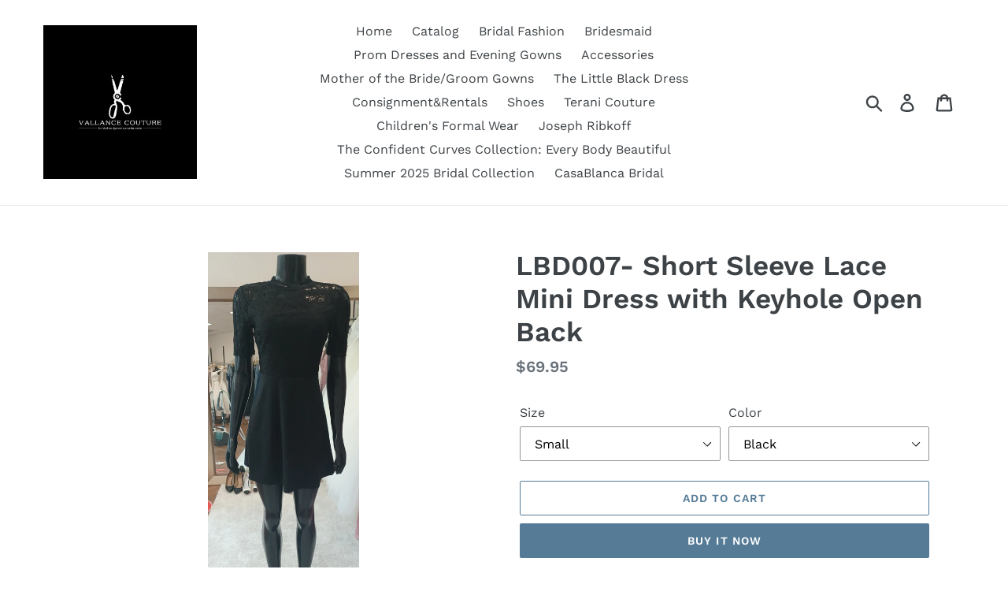

--- FILE ---
content_type: text/html; charset=utf-8
request_url: https://bridalandpromcanada.com/products/lbd007-short-sleeve-lace-mini-dress-with-keyhole-open-back
body_size: 20213
content:
<!doctype html>
<html class="no-js" lang="en">
<head>
  <meta charset="utf-8">
  <meta http-equiv="X-UA-Compatible" content="IE=edge,chrome=1">
  <meta name="viewport" content="width=device-width,initial-scale=1">
  <meta name="theme-color" content="#557B97">
  <link rel="canonical" href="https://bridalandpromcanada.com/products/lbd007-short-sleeve-lace-mini-dress-with-keyhole-open-back"><title>LBD007- Short Sleeve Lace Mini Dress with Keyhole Open Back
&ndash; Vallance Couture Bridal and Prom</title><meta name="description" content="short sleeve lace illusion   mini skirt  key hole open back "><!-- /snippets/social-meta-tags.liquid -->




<meta property="og:site_name" content="Vallance Couture Bridal and Prom">
<meta property="og:url" content="https://bridalandpromcanada.com/products/lbd007-short-sleeve-lace-mini-dress-with-keyhole-open-back">
<meta property="og:title" content="LBD007- Short Sleeve Lace Mini Dress with Keyhole  Open Back">
<meta property="og:type" content="product">
<meta property="og:description" content="short sleeve lace illusion   mini skirt  key hole open back ">

  <meta property="og:price:amount" content="69.95">
  <meta property="og:price:currency" content="CAD">

<meta property="og:image" content="http://bridalandpromcanada.com/cdn/shop/products/20220616_114615_1200x1200.jpg?v=1655412985"><meta property="og:image" content="http://bridalandpromcanada.com/cdn/shop/products/20220616_114631_1200x1200.jpg?v=1655412986"><meta property="og:image" content="http://bridalandpromcanada.com/cdn/shop/products/20220616_114639_1200x1200.jpg?v=1655412986">
<meta property="og:image:secure_url" content="https://bridalandpromcanada.com/cdn/shop/products/20220616_114615_1200x1200.jpg?v=1655412985"><meta property="og:image:secure_url" content="https://bridalandpromcanada.com/cdn/shop/products/20220616_114631_1200x1200.jpg?v=1655412986"><meta property="og:image:secure_url" content="https://bridalandpromcanada.com/cdn/shop/products/20220616_114639_1200x1200.jpg?v=1655412986">


<meta name="twitter:card" content="summary_large_image">
<meta name="twitter:title" content="LBD007- Short Sleeve Lace Mini Dress with Keyhole  Open Back">
<meta name="twitter:description" content="short sleeve lace illusion   mini skirt  key hole open back ">


  <link href="//bridalandpromcanada.com/cdn/shop/t/1/assets/theme.scss.css?v=144440358654123113841768243480" rel="stylesheet" type="text/css" media="all" />

  <script>
    var theme = {
      breakpoints: {
        medium: 750,
        large: 990,
        widescreen: 1400
      },
      strings: {
        addToCart: "Add to cart",
        soldOut: "Sold out",
        unavailable: "Unavailable",
        regularPrice: "Regular price",
        salePrice: "Sale price",
        sale: "Sale",
        showMore: "Show More",
        showLess: "Show Less",
        addressError: "Error looking up that address",
        addressNoResults: "No results for that address",
        addressQueryLimit: "You have exceeded the Google API usage limit. Consider upgrading to a \u003ca href=\"https:\/\/developers.google.com\/maps\/premium\/usage-limits\"\u003ePremium Plan\u003c\/a\u003e.",
        authError: "There was a problem authenticating your Google Maps account.",
        newWindow: "Opens in a new window.",
        external: "Opens external website.",
        newWindowExternal: "Opens external website in a new window.",
        removeLabel: "Remove [product]",
        update: "Update",
        quantity: "Quantity",
        discountedTotal: "Discounted total",
        regularTotal: "Regular total",
        priceColumn: "See Price column for discount details.",
        quantityMinimumMessage: "Quantity must be 1 or more",
        cartError: "There was an error while updating your cart. Please try again.",
        removedItemMessage: "Removed \u003cspan class=\"cart__removed-product-details\"\u003e([quantity]) [link]\u003c\/span\u003e from your cart.",
        unitPrice: "Unit price",
        unitPriceSeparator: "",
        oneCartCount: "1 item",
        otherCartCount: "[count] items",
        quantityLabel: "Quantity: [count]"
      },
      moneyFormat: "${{amount}}",
      moneyFormatWithCurrency: "${{amount}} CAD"
    }

    document.documentElement.className = document.documentElement.className.replace('no-js', 'js');
  </script><script src="//bridalandpromcanada.com/cdn/shop/t/1/assets/lazysizes.js?v=94224023136283657951577472452" async="async"></script>
  <script src="//bridalandpromcanada.com/cdn/shop/t/1/assets/vendor.js?v=12001839194546984181577472454" defer="defer"></script>
  <script src="//bridalandpromcanada.com/cdn/shop/t/1/assets/theme.js?v=3190015394565850101577472453" defer="defer"></script>

  <script>window.performance && window.performance.mark && window.performance.mark('shopify.content_for_header.start');</script><meta name="facebook-domain-verification" content="ubbhjzuu17rve9ndyzs66u7cgjnepj">
<meta name="facebook-domain-verification" content="p74q2wtaor269wtlkqwamdstf6umfb">
<meta id="shopify-digital-wallet" name="shopify-digital-wallet" content="/29035266185/digital_wallets/dialog">
<meta name="shopify-checkout-api-token" content="c5c3286082af713b8427a5d90756904d">
<meta id="in-context-paypal-metadata" data-shop-id="29035266185" data-venmo-supported="false" data-environment="production" data-locale="en_US" data-paypal-v4="true" data-currency="CAD">
<link rel="alternate" type="application/json+oembed" href="https://bridalandpromcanada.com/products/lbd007-short-sleeve-lace-mini-dress-with-keyhole-open-back.oembed">
<script async="async" src="/checkouts/internal/preloads.js?locale=en-CA"></script>
<script id="shopify-features" type="application/json">{"accessToken":"c5c3286082af713b8427a5d90756904d","betas":["rich-media-storefront-analytics"],"domain":"bridalandpromcanada.com","predictiveSearch":true,"shopId":29035266185,"locale":"en"}</script>
<script>var Shopify = Shopify || {};
Shopify.shop = "vallance-couture-bridal-and-prom.myshopify.com";
Shopify.locale = "en";
Shopify.currency = {"active":"CAD","rate":"1.0"};
Shopify.country = "CA";
Shopify.theme = {"name":"Debut","id":81935073417,"schema_name":"Debut","schema_version":"14.4.0","theme_store_id":796,"role":"main"};
Shopify.theme.handle = "null";
Shopify.theme.style = {"id":null,"handle":null};
Shopify.cdnHost = "bridalandpromcanada.com/cdn";
Shopify.routes = Shopify.routes || {};
Shopify.routes.root = "/";</script>
<script type="module">!function(o){(o.Shopify=o.Shopify||{}).modules=!0}(window);</script>
<script>!function(o){function n(){var o=[];function n(){o.push(Array.prototype.slice.apply(arguments))}return n.q=o,n}var t=o.Shopify=o.Shopify||{};t.loadFeatures=n(),t.autoloadFeatures=n()}(window);</script>
<script id="shop-js-analytics" type="application/json">{"pageType":"product"}</script>
<script defer="defer" async type="module" src="//bridalandpromcanada.com/cdn/shopifycloud/shop-js/modules/v2/client.init-shop-cart-sync_BdyHc3Nr.en.esm.js"></script>
<script defer="defer" async type="module" src="//bridalandpromcanada.com/cdn/shopifycloud/shop-js/modules/v2/chunk.common_Daul8nwZ.esm.js"></script>
<script type="module">
  await import("//bridalandpromcanada.com/cdn/shopifycloud/shop-js/modules/v2/client.init-shop-cart-sync_BdyHc3Nr.en.esm.js");
await import("//bridalandpromcanada.com/cdn/shopifycloud/shop-js/modules/v2/chunk.common_Daul8nwZ.esm.js");

  window.Shopify.SignInWithShop?.initShopCartSync?.({"fedCMEnabled":true,"windoidEnabled":true});

</script>
<script>(function() {
  var isLoaded = false;
  function asyncLoad() {
    if (isLoaded) return;
    isLoaded = true;
    var urls = ["https:\/\/chimpstatic.com\/mcjs-connected\/js\/users\/370d1ad15121ff5b7739030f6\/423e58ea49262b1df864ef1df.js?shop=vallance-couture-bridal-and-prom.myshopify.com"];
    for (var i = 0; i < urls.length; i++) {
      var s = document.createElement('script');
      s.type = 'text/javascript';
      s.async = true;
      s.src = urls[i];
      var x = document.getElementsByTagName('script')[0];
      x.parentNode.insertBefore(s, x);
    }
  };
  if(window.attachEvent) {
    window.attachEvent('onload', asyncLoad);
  } else {
    window.addEventListener('load', asyncLoad, false);
  }
})();</script>
<script id="__st">var __st={"a":29035266185,"offset":-18000,"reqid":"101838a7-fe69-4b29-bbce-8230ac346b6b-1768945620","pageurl":"bridalandpromcanada.com\/products\/lbd007-short-sleeve-lace-mini-dress-with-keyhole-open-back","u":"463b17f4e579","p":"product","rtyp":"product","rid":7791599190181};</script>
<script>window.ShopifyPaypalV4VisibilityTracking = true;</script>
<script id="captcha-bootstrap">!function(){'use strict';const t='contact',e='account',n='new_comment',o=[[t,t],['blogs',n],['comments',n],[t,'customer']],c=[[e,'customer_login'],[e,'guest_login'],[e,'recover_customer_password'],[e,'create_customer']],r=t=>t.map((([t,e])=>`form[action*='/${t}']:not([data-nocaptcha='true']) input[name='form_type'][value='${e}']`)).join(','),a=t=>()=>t?[...document.querySelectorAll(t)].map((t=>t.form)):[];function s(){const t=[...o],e=r(t);return a(e)}const i='password',u='form_key',d=['recaptcha-v3-token','g-recaptcha-response','h-captcha-response',i],f=()=>{try{return window.sessionStorage}catch{return}},m='__shopify_v',_=t=>t.elements[u];function p(t,e,n=!1){try{const o=window.sessionStorage,c=JSON.parse(o.getItem(e)),{data:r}=function(t){const{data:e,action:n}=t;return t[m]||n?{data:e,action:n}:{data:t,action:n}}(c);for(const[e,n]of Object.entries(r))t.elements[e]&&(t.elements[e].value=n);n&&o.removeItem(e)}catch(o){console.error('form repopulation failed',{error:o})}}const l='form_type',E='cptcha';function T(t){t.dataset[E]=!0}const w=window,h=w.document,L='Shopify',v='ce_forms',y='captcha';let A=!1;((t,e)=>{const n=(g='f06e6c50-85a8-45c8-87d0-21a2b65856fe',I='https://cdn.shopify.com/shopifycloud/storefront-forms-hcaptcha/ce_storefront_forms_captcha_hcaptcha.v1.5.2.iife.js',D={infoText:'Protected by hCaptcha',privacyText:'Privacy',termsText:'Terms'},(t,e,n)=>{const o=w[L][v],c=o.bindForm;if(c)return c(t,g,e,D).then(n);var r;o.q.push([[t,g,e,D],n]),r=I,A||(h.body.append(Object.assign(h.createElement('script'),{id:'captcha-provider',async:!0,src:r})),A=!0)});var g,I,D;w[L]=w[L]||{},w[L][v]=w[L][v]||{},w[L][v].q=[],w[L][y]=w[L][y]||{},w[L][y].protect=function(t,e){n(t,void 0,e),T(t)},Object.freeze(w[L][y]),function(t,e,n,w,h,L){const[v,y,A,g]=function(t,e,n){const i=e?o:[],u=t?c:[],d=[...i,...u],f=r(d),m=r(i),_=r(d.filter((([t,e])=>n.includes(e))));return[a(f),a(m),a(_),s()]}(w,h,L),I=t=>{const e=t.target;return e instanceof HTMLFormElement?e:e&&e.form},D=t=>v().includes(t);t.addEventListener('submit',(t=>{const e=I(t);if(!e)return;const n=D(e)&&!e.dataset.hcaptchaBound&&!e.dataset.recaptchaBound,o=_(e),c=g().includes(e)&&(!o||!o.value);(n||c)&&t.preventDefault(),c&&!n&&(function(t){try{if(!f())return;!function(t){const e=f();if(!e)return;const n=_(t);if(!n)return;const o=n.value;o&&e.removeItem(o)}(t);const e=Array.from(Array(32),(()=>Math.random().toString(36)[2])).join('');!function(t,e){_(t)||t.append(Object.assign(document.createElement('input'),{type:'hidden',name:u})),t.elements[u].value=e}(t,e),function(t,e){const n=f();if(!n)return;const o=[...t.querySelectorAll(`input[type='${i}']`)].map((({name:t})=>t)),c=[...d,...o],r={};for(const[a,s]of new FormData(t).entries())c.includes(a)||(r[a]=s);n.setItem(e,JSON.stringify({[m]:1,action:t.action,data:r}))}(t,e)}catch(e){console.error('failed to persist form',e)}}(e),e.submit())}));const S=(t,e)=>{t&&!t.dataset[E]&&(n(t,e.some((e=>e===t))),T(t))};for(const o of['focusin','change'])t.addEventListener(o,(t=>{const e=I(t);D(e)&&S(e,y())}));const B=e.get('form_key'),M=e.get(l),P=B&&M;t.addEventListener('DOMContentLoaded',(()=>{const t=y();if(P)for(const e of t)e.elements[l].value===M&&p(e,B);[...new Set([...A(),...v().filter((t=>'true'===t.dataset.shopifyCaptcha))])].forEach((e=>S(e,t)))}))}(h,new URLSearchParams(w.location.search),n,t,e,['guest_login'])})(!0,!0)}();</script>
<script integrity="sha256-4kQ18oKyAcykRKYeNunJcIwy7WH5gtpwJnB7kiuLZ1E=" data-source-attribution="shopify.loadfeatures" defer="defer" src="//bridalandpromcanada.com/cdn/shopifycloud/storefront/assets/storefront/load_feature-a0a9edcb.js" crossorigin="anonymous"></script>
<script data-source-attribution="shopify.dynamic_checkout.dynamic.init">var Shopify=Shopify||{};Shopify.PaymentButton=Shopify.PaymentButton||{isStorefrontPortableWallets:!0,init:function(){window.Shopify.PaymentButton.init=function(){};var t=document.createElement("script");t.src="https://bridalandpromcanada.com/cdn/shopifycloud/portable-wallets/latest/portable-wallets.en.js",t.type="module",document.head.appendChild(t)}};
</script>
<script data-source-attribution="shopify.dynamic_checkout.buyer_consent">
  function portableWalletsHideBuyerConsent(e){var t=document.getElementById("shopify-buyer-consent"),n=document.getElementById("shopify-subscription-policy-button");t&&n&&(t.classList.add("hidden"),t.setAttribute("aria-hidden","true"),n.removeEventListener("click",e))}function portableWalletsShowBuyerConsent(e){var t=document.getElementById("shopify-buyer-consent"),n=document.getElementById("shopify-subscription-policy-button");t&&n&&(t.classList.remove("hidden"),t.removeAttribute("aria-hidden"),n.addEventListener("click",e))}window.Shopify?.PaymentButton&&(window.Shopify.PaymentButton.hideBuyerConsent=portableWalletsHideBuyerConsent,window.Shopify.PaymentButton.showBuyerConsent=portableWalletsShowBuyerConsent);
</script>
<script>
  function portableWalletsCleanup(e){e&&e.src&&console.error("Failed to load portable wallets script "+e.src);var t=document.querySelectorAll("shopify-accelerated-checkout .shopify-payment-button__skeleton, shopify-accelerated-checkout-cart .wallet-cart-button__skeleton"),e=document.getElementById("shopify-buyer-consent");for(let e=0;e<t.length;e++)t[e].remove();e&&e.remove()}function portableWalletsNotLoadedAsModule(e){e instanceof ErrorEvent&&"string"==typeof e.message&&e.message.includes("import.meta")&&"string"==typeof e.filename&&e.filename.includes("portable-wallets")&&(window.removeEventListener("error",portableWalletsNotLoadedAsModule),window.Shopify.PaymentButton.failedToLoad=e,"loading"===document.readyState?document.addEventListener("DOMContentLoaded",window.Shopify.PaymentButton.init):window.Shopify.PaymentButton.init())}window.addEventListener("error",portableWalletsNotLoadedAsModule);
</script>

<script type="module" src="https://bridalandpromcanada.com/cdn/shopifycloud/portable-wallets/latest/portable-wallets.en.js" onError="portableWalletsCleanup(this)" crossorigin="anonymous"></script>
<script nomodule>
  document.addEventListener("DOMContentLoaded", portableWalletsCleanup);
</script>

<link id="shopify-accelerated-checkout-styles" rel="stylesheet" media="screen" href="https://bridalandpromcanada.com/cdn/shopifycloud/portable-wallets/latest/accelerated-checkout-backwards-compat.css" crossorigin="anonymous">
<style id="shopify-accelerated-checkout-cart">
        #shopify-buyer-consent {
  margin-top: 1em;
  display: inline-block;
  width: 100%;
}

#shopify-buyer-consent.hidden {
  display: none;
}

#shopify-subscription-policy-button {
  background: none;
  border: none;
  padding: 0;
  text-decoration: underline;
  font-size: inherit;
  cursor: pointer;
}

#shopify-subscription-policy-button::before {
  box-shadow: none;
}

      </style>

<script>window.performance && window.performance.mark && window.performance.mark('shopify.content_for_header.end');</script>
<link href="https://monorail-edge.shopifysvc.com" rel="dns-prefetch">
<script>(function(){if ("sendBeacon" in navigator && "performance" in window) {try {var session_token_from_headers = performance.getEntriesByType('navigation')[0].serverTiming.find(x => x.name == '_s').description;} catch {var session_token_from_headers = undefined;}var session_cookie_matches = document.cookie.match(/_shopify_s=([^;]*)/);var session_token_from_cookie = session_cookie_matches && session_cookie_matches.length === 2 ? session_cookie_matches[1] : "";var session_token = session_token_from_headers || session_token_from_cookie || "";function handle_abandonment_event(e) {var entries = performance.getEntries().filter(function(entry) {return /monorail-edge.shopifysvc.com/.test(entry.name);});if (!window.abandonment_tracked && entries.length === 0) {window.abandonment_tracked = true;var currentMs = Date.now();var navigation_start = performance.timing.navigationStart;var payload = {shop_id: 29035266185,url: window.location.href,navigation_start,duration: currentMs - navigation_start,session_token,page_type: "product"};window.navigator.sendBeacon("https://monorail-edge.shopifysvc.com/v1/produce", JSON.stringify({schema_id: "online_store_buyer_site_abandonment/1.1",payload: payload,metadata: {event_created_at_ms: currentMs,event_sent_at_ms: currentMs}}));}}window.addEventListener('pagehide', handle_abandonment_event);}}());</script>
<script id="web-pixels-manager-setup">(function e(e,d,r,n,o){if(void 0===o&&(o={}),!Boolean(null===(a=null===(i=window.Shopify)||void 0===i?void 0:i.analytics)||void 0===a?void 0:a.replayQueue)){var i,a;window.Shopify=window.Shopify||{};var t=window.Shopify;t.analytics=t.analytics||{};var s=t.analytics;s.replayQueue=[],s.publish=function(e,d,r){return s.replayQueue.push([e,d,r]),!0};try{self.performance.mark("wpm:start")}catch(e){}var l=function(){var e={modern:/Edge?\/(1{2}[4-9]|1[2-9]\d|[2-9]\d{2}|\d{4,})\.\d+(\.\d+|)|Firefox\/(1{2}[4-9]|1[2-9]\d|[2-9]\d{2}|\d{4,})\.\d+(\.\d+|)|Chrom(ium|e)\/(9{2}|\d{3,})\.\d+(\.\d+|)|(Maci|X1{2}).+ Version\/(15\.\d+|(1[6-9]|[2-9]\d|\d{3,})\.\d+)([,.]\d+|)( \(\w+\)|)( Mobile\/\w+|) Safari\/|Chrome.+OPR\/(9{2}|\d{3,})\.\d+\.\d+|(CPU[ +]OS|iPhone[ +]OS|CPU[ +]iPhone|CPU IPhone OS|CPU iPad OS)[ +]+(15[._]\d+|(1[6-9]|[2-9]\d|\d{3,})[._]\d+)([._]\d+|)|Android:?[ /-](13[3-9]|1[4-9]\d|[2-9]\d{2}|\d{4,})(\.\d+|)(\.\d+|)|Android.+Firefox\/(13[5-9]|1[4-9]\d|[2-9]\d{2}|\d{4,})\.\d+(\.\d+|)|Android.+Chrom(ium|e)\/(13[3-9]|1[4-9]\d|[2-9]\d{2}|\d{4,})\.\d+(\.\d+|)|SamsungBrowser\/([2-9]\d|\d{3,})\.\d+/,legacy:/Edge?\/(1[6-9]|[2-9]\d|\d{3,})\.\d+(\.\d+|)|Firefox\/(5[4-9]|[6-9]\d|\d{3,})\.\d+(\.\d+|)|Chrom(ium|e)\/(5[1-9]|[6-9]\d|\d{3,})\.\d+(\.\d+|)([\d.]+$|.*Safari\/(?![\d.]+ Edge\/[\d.]+$))|(Maci|X1{2}).+ Version\/(10\.\d+|(1[1-9]|[2-9]\d|\d{3,})\.\d+)([,.]\d+|)( \(\w+\)|)( Mobile\/\w+|) Safari\/|Chrome.+OPR\/(3[89]|[4-9]\d|\d{3,})\.\d+\.\d+|(CPU[ +]OS|iPhone[ +]OS|CPU[ +]iPhone|CPU IPhone OS|CPU iPad OS)[ +]+(10[._]\d+|(1[1-9]|[2-9]\d|\d{3,})[._]\d+)([._]\d+|)|Android:?[ /-](13[3-9]|1[4-9]\d|[2-9]\d{2}|\d{4,})(\.\d+|)(\.\d+|)|Mobile Safari.+OPR\/([89]\d|\d{3,})\.\d+\.\d+|Android.+Firefox\/(13[5-9]|1[4-9]\d|[2-9]\d{2}|\d{4,})\.\d+(\.\d+|)|Android.+Chrom(ium|e)\/(13[3-9]|1[4-9]\d|[2-9]\d{2}|\d{4,})\.\d+(\.\d+|)|Android.+(UC? ?Browser|UCWEB|U3)[ /]?(15\.([5-9]|\d{2,})|(1[6-9]|[2-9]\d|\d{3,})\.\d+)\.\d+|SamsungBrowser\/(5\.\d+|([6-9]|\d{2,})\.\d+)|Android.+MQ{2}Browser\/(14(\.(9|\d{2,})|)|(1[5-9]|[2-9]\d|\d{3,})(\.\d+|))(\.\d+|)|K[Aa][Ii]OS\/(3\.\d+|([4-9]|\d{2,})\.\d+)(\.\d+|)/},d=e.modern,r=e.legacy,n=navigator.userAgent;return n.match(d)?"modern":n.match(r)?"legacy":"unknown"}(),u="modern"===l?"modern":"legacy",c=(null!=n?n:{modern:"",legacy:""})[u],f=function(e){return[e.baseUrl,"/wpm","/b",e.hashVersion,"modern"===e.buildTarget?"m":"l",".js"].join("")}({baseUrl:d,hashVersion:r,buildTarget:u}),m=function(e){var d=e.version,r=e.bundleTarget,n=e.surface,o=e.pageUrl,i=e.monorailEndpoint;return{emit:function(e){var a=e.status,t=e.errorMsg,s=(new Date).getTime(),l=JSON.stringify({metadata:{event_sent_at_ms:s},events:[{schema_id:"web_pixels_manager_load/3.1",payload:{version:d,bundle_target:r,page_url:o,status:a,surface:n,error_msg:t},metadata:{event_created_at_ms:s}}]});if(!i)return console&&console.warn&&console.warn("[Web Pixels Manager] No Monorail endpoint provided, skipping logging."),!1;try{return self.navigator.sendBeacon.bind(self.navigator)(i,l)}catch(e){}var u=new XMLHttpRequest;try{return u.open("POST",i,!0),u.setRequestHeader("Content-Type","text/plain"),u.send(l),!0}catch(e){return console&&console.warn&&console.warn("[Web Pixels Manager] Got an unhandled error while logging to Monorail."),!1}}}}({version:r,bundleTarget:l,surface:e.surface,pageUrl:self.location.href,monorailEndpoint:e.monorailEndpoint});try{o.browserTarget=l,function(e){var d=e.src,r=e.async,n=void 0===r||r,o=e.onload,i=e.onerror,a=e.sri,t=e.scriptDataAttributes,s=void 0===t?{}:t,l=document.createElement("script"),u=document.querySelector("head"),c=document.querySelector("body");if(l.async=n,l.src=d,a&&(l.integrity=a,l.crossOrigin="anonymous"),s)for(var f in s)if(Object.prototype.hasOwnProperty.call(s,f))try{l.dataset[f]=s[f]}catch(e){}if(o&&l.addEventListener("load",o),i&&l.addEventListener("error",i),u)u.appendChild(l);else{if(!c)throw new Error("Did not find a head or body element to append the script");c.appendChild(l)}}({src:f,async:!0,onload:function(){if(!function(){var e,d;return Boolean(null===(d=null===(e=window.Shopify)||void 0===e?void 0:e.analytics)||void 0===d?void 0:d.initialized)}()){var d=window.webPixelsManager.init(e)||void 0;if(d){var r=window.Shopify.analytics;r.replayQueue.forEach((function(e){var r=e[0],n=e[1],o=e[2];d.publishCustomEvent(r,n,o)})),r.replayQueue=[],r.publish=d.publishCustomEvent,r.visitor=d.visitor,r.initialized=!0}}},onerror:function(){return m.emit({status:"failed",errorMsg:"".concat(f," has failed to load")})},sri:function(e){var d=/^sha384-[A-Za-z0-9+/=]+$/;return"string"==typeof e&&d.test(e)}(c)?c:"",scriptDataAttributes:o}),m.emit({status:"loading"})}catch(e){m.emit({status:"failed",errorMsg:(null==e?void 0:e.message)||"Unknown error"})}}})({shopId: 29035266185,storefrontBaseUrl: "https://bridalandpromcanada.com",extensionsBaseUrl: "https://extensions.shopifycdn.com/cdn/shopifycloud/web-pixels-manager",monorailEndpoint: "https://monorail-edge.shopifysvc.com/unstable/produce_batch",surface: "storefront-renderer",enabledBetaFlags: ["2dca8a86"],webPixelsConfigList: [{"id":"289734821","configuration":"{\"pixel_id\":\"735243311134439\",\"pixel_type\":\"facebook_pixel\",\"metaapp_system_user_token\":\"-\"}","eventPayloadVersion":"v1","runtimeContext":"OPEN","scriptVersion":"ca16bc87fe92b6042fbaa3acc2fbdaa6","type":"APP","apiClientId":2329312,"privacyPurposes":["ANALYTICS","MARKETING","SALE_OF_DATA"],"dataSharingAdjustments":{"protectedCustomerApprovalScopes":["read_customer_address","read_customer_email","read_customer_name","read_customer_personal_data","read_customer_phone"]}},{"id":"shopify-app-pixel","configuration":"{}","eventPayloadVersion":"v1","runtimeContext":"STRICT","scriptVersion":"0450","apiClientId":"shopify-pixel","type":"APP","privacyPurposes":["ANALYTICS","MARKETING"]},{"id":"shopify-custom-pixel","eventPayloadVersion":"v1","runtimeContext":"LAX","scriptVersion":"0450","apiClientId":"shopify-pixel","type":"CUSTOM","privacyPurposes":["ANALYTICS","MARKETING"]}],isMerchantRequest: false,initData: {"shop":{"name":"Vallance Couture Bridal and Prom","paymentSettings":{"currencyCode":"CAD"},"myshopifyDomain":"vallance-couture-bridal-and-prom.myshopify.com","countryCode":"CA","storefrontUrl":"https:\/\/bridalandpromcanada.com"},"customer":null,"cart":null,"checkout":null,"productVariants":[{"price":{"amount":69.95,"currencyCode":"CAD"},"product":{"title":"LBD007- Short Sleeve Lace Mini Dress with Keyhole  Open Back","vendor":"Vallance Couture","id":"7791599190181","untranslatedTitle":"LBD007- Short Sleeve Lace Mini Dress with Keyhole  Open Back","url":"\/products\/lbd007-short-sleeve-lace-mini-dress-with-keyhole-open-back","type":"Dresses"},"id":"41703484031141","image":{"src":"\/\/bridalandpromcanada.com\/cdn\/shop\/products\/20220616_114615.jpg?v=1655412985"},"sku":"","title":"Small \/ Black","untranslatedTitle":"Small \/ Black"},{"price":{"amount":69.95,"currencyCode":"CAD"},"product":{"title":"LBD007- Short Sleeve Lace Mini Dress with Keyhole  Open Back","vendor":"Vallance Couture","id":"7791599190181","untranslatedTitle":"LBD007- Short Sleeve Lace Mini Dress with Keyhole  Open Back","url":"\/products\/lbd007-short-sleeve-lace-mini-dress-with-keyhole-open-back","type":"Dresses"},"id":"41703484063909","image":{"src":"\/\/bridalandpromcanada.com\/cdn\/shop\/products\/20220616_114615.jpg?v=1655412985"},"sku":"","title":"Medium \/ Black","untranslatedTitle":"Medium \/ Black"},{"price":{"amount":69.95,"currencyCode":"CAD"},"product":{"title":"LBD007- Short Sleeve Lace Mini Dress with Keyhole  Open Back","vendor":"Vallance Couture","id":"7791599190181","untranslatedTitle":"LBD007- Short Sleeve Lace Mini Dress with Keyhole  Open Back","url":"\/products\/lbd007-short-sleeve-lace-mini-dress-with-keyhole-open-back","type":"Dresses"},"id":"41703484096677","image":{"src":"\/\/bridalandpromcanada.com\/cdn\/shop\/products\/20220616_114615.jpg?v=1655412985"},"sku":"","title":"Large \/ Black","untranslatedTitle":"Large \/ Black"},{"price":{"amount":69.95,"currencyCode":"CAD"},"product":{"title":"LBD007- Short Sleeve Lace Mini Dress with Keyhole  Open Back","vendor":"Vallance Couture","id":"7791599190181","untranslatedTitle":"LBD007- Short Sleeve Lace Mini Dress with Keyhole  Open Back","url":"\/products\/lbd007-short-sleeve-lace-mini-dress-with-keyhole-open-back","type":"Dresses"},"id":"41703484129445","image":{"src":"\/\/bridalandpromcanada.com\/cdn\/shop\/products\/20220616_114615.jpg?v=1655412985"},"sku":"","title":"X-Large \/ Black","untranslatedTitle":"X-Large \/ Black"}],"purchasingCompany":null},},"https://bridalandpromcanada.com/cdn","fcfee988w5aeb613cpc8e4bc33m6693e112",{"modern":"","legacy":""},{"shopId":"29035266185","storefrontBaseUrl":"https:\/\/bridalandpromcanada.com","extensionBaseUrl":"https:\/\/extensions.shopifycdn.com\/cdn\/shopifycloud\/web-pixels-manager","surface":"storefront-renderer","enabledBetaFlags":"[\"2dca8a86\"]","isMerchantRequest":"false","hashVersion":"fcfee988w5aeb613cpc8e4bc33m6693e112","publish":"custom","events":"[[\"page_viewed\",{}],[\"product_viewed\",{\"productVariant\":{\"price\":{\"amount\":69.95,\"currencyCode\":\"CAD\"},\"product\":{\"title\":\"LBD007- Short Sleeve Lace Mini Dress with Keyhole  Open Back\",\"vendor\":\"Vallance Couture\",\"id\":\"7791599190181\",\"untranslatedTitle\":\"LBD007- Short Sleeve Lace Mini Dress with Keyhole  Open Back\",\"url\":\"\/products\/lbd007-short-sleeve-lace-mini-dress-with-keyhole-open-back\",\"type\":\"Dresses\"},\"id\":\"41703484031141\",\"image\":{\"src\":\"\/\/bridalandpromcanada.com\/cdn\/shop\/products\/20220616_114615.jpg?v=1655412985\"},\"sku\":\"\",\"title\":\"Small \/ Black\",\"untranslatedTitle\":\"Small \/ Black\"}}]]"});</script><script>
  window.ShopifyAnalytics = window.ShopifyAnalytics || {};
  window.ShopifyAnalytics.meta = window.ShopifyAnalytics.meta || {};
  window.ShopifyAnalytics.meta.currency = 'CAD';
  var meta = {"product":{"id":7791599190181,"gid":"gid:\/\/shopify\/Product\/7791599190181","vendor":"Vallance Couture","type":"Dresses","handle":"lbd007-short-sleeve-lace-mini-dress-with-keyhole-open-back","variants":[{"id":41703484031141,"price":6995,"name":"LBD007- Short Sleeve Lace Mini Dress with Keyhole  Open Back - Small \/ Black","public_title":"Small \/ Black","sku":""},{"id":41703484063909,"price":6995,"name":"LBD007- Short Sleeve Lace Mini Dress with Keyhole  Open Back - Medium \/ Black","public_title":"Medium \/ Black","sku":""},{"id":41703484096677,"price":6995,"name":"LBD007- Short Sleeve Lace Mini Dress with Keyhole  Open Back - Large \/ Black","public_title":"Large \/ Black","sku":""},{"id":41703484129445,"price":6995,"name":"LBD007- Short Sleeve Lace Mini Dress with Keyhole  Open Back - X-Large \/ Black","public_title":"X-Large \/ Black","sku":""}],"remote":false},"page":{"pageType":"product","resourceType":"product","resourceId":7791599190181,"requestId":"101838a7-fe69-4b29-bbce-8230ac346b6b-1768945620"}};
  for (var attr in meta) {
    window.ShopifyAnalytics.meta[attr] = meta[attr];
  }
</script>
<script class="analytics">
  (function () {
    var customDocumentWrite = function(content) {
      var jquery = null;

      if (window.jQuery) {
        jquery = window.jQuery;
      } else if (window.Checkout && window.Checkout.$) {
        jquery = window.Checkout.$;
      }

      if (jquery) {
        jquery('body').append(content);
      }
    };

    var hasLoggedConversion = function(token) {
      if (token) {
        return document.cookie.indexOf('loggedConversion=' + token) !== -1;
      }
      return false;
    }

    var setCookieIfConversion = function(token) {
      if (token) {
        var twoMonthsFromNow = new Date(Date.now());
        twoMonthsFromNow.setMonth(twoMonthsFromNow.getMonth() + 2);

        document.cookie = 'loggedConversion=' + token + '; expires=' + twoMonthsFromNow;
      }
    }

    var trekkie = window.ShopifyAnalytics.lib = window.trekkie = window.trekkie || [];
    if (trekkie.integrations) {
      return;
    }
    trekkie.methods = [
      'identify',
      'page',
      'ready',
      'track',
      'trackForm',
      'trackLink'
    ];
    trekkie.factory = function(method) {
      return function() {
        var args = Array.prototype.slice.call(arguments);
        args.unshift(method);
        trekkie.push(args);
        return trekkie;
      };
    };
    for (var i = 0; i < trekkie.methods.length; i++) {
      var key = trekkie.methods[i];
      trekkie[key] = trekkie.factory(key);
    }
    trekkie.load = function(config) {
      trekkie.config = config || {};
      trekkie.config.initialDocumentCookie = document.cookie;
      var first = document.getElementsByTagName('script')[0];
      var script = document.createElement('script');
      script.type = 'text/javascript';
      script.onerror = function(e) {
        var scriptFallback = document.createElement('script');
        scriptFallback.type = 'text/javascript';
        scriptFallback.onerror = function(error) {
                var Monorail = {
      produce: function produce(monorailDomain, schemaId, payload) {
        var currentMs = new Date().getTime();
        var event = {
          schema_id: schemaId,
          payload: payload,
          metadata: {
            event_created_at_ms: currentMs,
            event_sent_at_ms: currentMs
          }
        };
        return Monorail.sendRequest("https://" + monorailDomain + "/v1/produce", JSON.stringify(event));
      },
      sendRequest: function sendRequest(endpointUrl, payload) {
        // Try the sendBeacon API
        if (window && window.navigator && typeof window.navigator.sendBeacon === 'function' && typeof window.Blob === 'function' && !Monorail.isIos12()) {
          var blobData = new window.Blob([payload], {
            type: 'text/plain'
          });

          if (window.navigator.sendBeacon(endpointUrl, blobData)) {
            return true;
          } // sendBeacon was not successful

        } // XHR beacon

        var xhr = new XMLHttpRequest();

        try {
          xhr.open('POST', endpointUrl);
          xhr.setRequestHeader('Content-Type', 'text/plain');
          xhr.send(payload);
        } catch (e) {
          console.log(e);
        }

        return false;
      },
      isIos12: function isIos12() {
        return window.navigator.userAgent.lastIndexOf('iPhone; CPU iPhone OS 12_') !== -1 || window.navigator.userAgent.lastIndexOf('iPad; CPU OS 12_') !== -1;
      }
    };
    Monorail.produce('monorail-edge.shopifysvc.com',
      'trekkie_storefront_load_errors/1.1',
      {shop_id: 29035266185,
      theme_id: 81935073417,
      app_name: "storefront",
      context_url: window.location.href,
      source_url: "//bridalandpromcanada.com/cdn/s/trekkie.storefront.cd680fe47e6c39ca5d5df5f0a32d569bc48c0f27.min.js"});

        };
        scriptFallback.async = true;
        scriptFallback.src = '//bridalandpromcanada.com/cdn/s/trekkie.storefront.cd680fe47e6c39ca5d5df5f0a32d569bc48c0f27.min.js';
        first.parentNode.insertBefore(scriptFallback, first);
      };
      script.async = true;
      script.src = '//bridalandpromcanada.com/cdn/s/trekkie.storefront.cd680fe47e6c39ca5d5df5f0a32d569bc48c0f27.min.js';
      first.parentNode.insertBefore(script, first);
    };
    trekkie.load(
      {"Trekkie":{"appName":"storefront","development":false,"defaultAttributes":{"shopId":29035266185,"isMerchantRequest":null,"themeId":81935073417,"themeCityHash":"4991553980871895289","contentLanguage":"en","currency":"CAD","eventMetadataId":"5a095f5c-5695-499e-9312-448ce72f4cf6"},"isServerSideCookieWritingEnabled":true,"monorailRegion":"shop_domain","enabledBetaFlags":["65f19447"]},"Session Attribution":{},"S2S":{"facebookCapiEnabled":true,"source":"trekkie-storefront-renderer","apiClientId":580111}}
    );

    var loaded = false;
    trekkie.ready(function() {
      if (loaded) return;
      loaded = true;

      window.ShopifyAnalytics.lib = window.trekkie;

      var originalDocumentWrite = document.write;
      document.write = customDocumentWrite;
      try { window.ShopifyAnalytics.merchantGoogleAnalytics.call(this); } catch(error) {};
      document.write = originalDocumentWrite;

      window.ShopifyAnalytics.lib.page(null,{"pageType":"product","resourceType":"product","resourceId":7791599190181,"requestId":"101838a7-fe69-4b29-bbce-8230ac346b6b-1768945620","shopifyEmitted":true});

      var match = window.location.pathname.match(/checkouts\/(.+)\/(thank_you|post_purchase)/)
      var token = match? match[1]: undefined;
      if (!hasLoggedConversion(token)) {
        setCookieIfConversion(token);
        window.ShopifyAnalytics.lib.track("Viewed Product",{"currency":"CAD","variantId":41703484031141,"productId":7791599190181,"productGid":"gid:\/\/shopify\/Product\/7791599190181","name":"LBD007- Short Sleeve Lace Mini Dress with Keyhole  Open Back - Small \/ Black","price":"69.95","sku":"","brand":"Vallance Couture","variant":"Small \/ Black","category":"Dresses","nonInteraction":true,"remote":false},undefined,undefined,{"shopifyEmitted":true});
      window.ShopifyAnalytics.lib.track("monorail:\/\/trekkie_storefront_viewed_product\/1.1",{"currency":"CAD","variantId":41703484031141,"productId":7791599190181,"productGid":"gid:\/\/shopify\/Product\/7791599190181","name":"LBD007- Short Sleeve Lace Mini Dress with Keyhole  Open Back - Small \/ Black","price":"69.95","sku":"","brand":"Vallance Couture","variant":"Small \/ Black","category":"Dresses","nonInteraction":true,"remote":false,"referer":"https:\/\/bridalandpromcanada.com\/products\/lbd007-short-sleeve-lace-mini-dress-with-keyhole-open-back"});
      }
    });


        var eventsListenerScript = document.createElement('script');
        eventsListenerScript.async = true;
        eventsListenerScript.src = "//bridalandpromcanada.com/cdn/shopifycloud/storefront/assets/shop_events_listener-3da45d37.js";
        document.getElementsByTagName('head')[0].appendChild(eventsListenerScript);

})();</script>
<script
  defer
  src="https://bridalandpromcanada.com/cdn/shopifycloud/perf-kit/shopify-perf-kit-3.0.4.min.js"
  data-application="storefront-renderer"
  data-shop-id="29035266185"
  data-render-region="gcp-us-central1"
  data-page-type="product"
  data-theme-instance-id="81935073417"
  data-theme-name="Debut"
  data-theme-version="14.4.0"
  data-monorail-region="shop_domain"
  data-resource-timing-sampling-rate="10"
  data-shs="true"
  data-shs-beacon="true"
  data-shs-export-with-fetch="true"
  data-shs-logs-sample-rate="1"
  data-shs-beacon-endpoint="https://bridalandpromcanada.com/api/collect"
></script>
</head>

<body class="template-product">

  <a class="in-page-link visually-hidden skip-link" href="#MainContent">Skip to content</a>

  <div id="SearchDrawer" class="search-bar drawer drawer--top" role="dialog" aria-modal="true" aria-label="Search">
    <div class="search-bar__table">
      <div class="search-bar__table-cell search-bar__form-wrapper">
        <form class="search search-bar__form" action="/search" method="get" role="search">
          <input class="search__input search-bar__input" type="search" name="q" value="" placeholder="Search" aria-label="Search">
          <button class="search-bar__submit search__submit btn--link" type="submit">
            <svg aria-hidden="true" focusable="false" role="presentation" class="icon icon-search" viewBox="0 0 37 40"><path d="M35.6 36l-9.8-9.8c4.1-5.4 3.6-13.2-1.3-18.1-5.4-5.4-14.2-5.4-19.7 0-5.4 5.4-5.4 14.2 0 19.7 2.6 2.6 6.1 4.1 9.8 4.1 3 0 5.9-1 8.3-2.8l9.8 9.8c.4.4.9.6 1.4.6s1-.2 1.4-.6c.9-.9.9-2.1.1-2.9zm-20.9-8.2c-2.6 0-5.1-1-7-2.9-3.9-3.9-3.9-10.1 0-14C9.6 9 12.2 8 14.7 8s5.1 1 7 2.9c3.9 3.9 3.9 10.1 0 14-1.9 1.9-4.4 2.9-7 2.9z"/></svg>
            <span class="icon__fallback-text">Submit</span>
          </button>
        </form>
      </div>
      <div class="search-bar__table-cell text-right">
        <button type="button" class="btn--link search-bar__close js-drawer-close">
          <svg aria-hidden="true" focusable="false" role="presentation" class="icon icon-close" viewBox="0 0 40 40"><path d="M23.868 20.015L39.117 4.78c1.11-1.108 1.11-2.77 0-3.877-1.109-1.108-2.773-1.108-3.882 0L19.986 16.137 4.737.904C3.628-.204 1.965-.204.856.904c-1.11 1.108-1.11 2.77 0 3.877l15.249 15.234L.855 35.248c-1.108 1.108-1.108 2.77 0 3.877.555.554 1.248.831 1.942.831s1.386-.277 1.94-.83l15.25-15.234 15.248 15.233c.555.554 1.248.831 1.941.831s1.387-.277 1.941-.83c1.11-1.109 1.11-2.77 0-3.878L23.868 20.015z" class="layer"/></svg>
          <span class="icon__fallback-text">Close search</span>
        </button>
      </div>
    </div>
  </div><style data-shopify>

  .cart-popup {
    box-shadow: 1px 1px 10px 2px rgba(232, 233, 235, 0.5);
  }</style><div class="cart-popup-wrapper cart-popup-wrapper--hidden" role="dialog" aria-modal="true" aria-labelledby="CartPopupHeading" data-cart-popup-wrapper>
  <div class="cart-popup" data-cart-popup tabindex="-1">
    <h2 id="CartPopupHeading" class="cart-popup__heading">Just added to your cart</h2>
    <button class="cart-popup__close" aria-label="Close" data-cart-popup-close><svg aria-hidden="true" focusable="false" role="presentation" class="icon icon-close" viewBox="0 0 40 40"><path d="M23.868 20.015L39.117 4.78c1.11-1.108 1.11-2.77 0-3.877-1.109-1.108-2.773-1.108-3.882 0L19.986 16.137 4.737.904C3.628-.204 1.965-.204.856.904c-1.11 1.108-1.11 2.77 0 3.877l15.249 15.234L.855 35.248c-1.108 1.108-1.108 2.77 0 3.877.555.554 1.248.831 1.942.831s1.386-.277 1.94-.83l15.25-15.234 15.248 15.233c.555.554 1.248.831 1.941.831s1.387-.277 1.941-.83c1.11-1.109 1.11-2.77 0-3.878L23.868 20.015z" class="layer"/></svg></button>

    <div class="cart-popup-item">
      <div class="cart-popup-item__image-wrapper hide" data-cart-popup-image-wrapper>
        <div class="cart-popup-item__image cart-popup-item__image--placeholder" data-cart-popup-image-placeholder>
          <div data-placeholder-size></div>
          <div class="placeholder-background placeholder-background--animation"></div>
        </div>
      </div>
      <div class="cart-popup-item__description">
        <div>
          <div class="cart-popup-item__title" data-cart-popup-title></div>
          <ul class="product-details" aria-label="Product details" data-cart-popup-product-details></ul>
        </div>
        <div class="cart-popup-item__quantity">
          <span class="visually-hidden" data-cart-popup-quantity-label></span>
          <span aria-hidden="true">Qty:</span>
          <span aria-hidden="true" data-cart-popup-quantity></span>
        </div>
      </div>
    </div>

    <a href="/cart" class="cart-popup__cta-link btn btn--secondary-accent">
      View cart (<span data-cart-popup-cart-quantity></span>)
    </a>

    <div class="cart-popup__dismiss">
      <button class="cart-popup__dismiss-button text-link text-link--accent" data-cart-popup-dismiss>
        Continue shopping
      </button>
    </div>
  </div>
</div>

<div id="shopify-section-header" class="shopify-section">
  <style>
    
      .site-header__logo-image {
        max-width: 195px;
      }
    

    
      .site-header__logo-image {
        margin: 0;
      }
    
  </style>


<div data-section-id="header" data-section-type="header-section">
  
    
  

  <header class="site-header border-bottom logo--left" role="banner">
    <div class="grid grid--no-gutters grid--table site-header__mobile-nav">
      

      <div class="grid__item medium-up--one-quarter logo-align--left">
        
        
          <div class="h2 site-header__logo">
        
          
<a href="/" class="site-header__logo-image">
              
              <img class="lazyload js"
                   src="//bridalandpromcanada.com/cdn/shop/files/47b0028f-debe-4aff-aef3-ad2b50d53cbf_300x300.jpg?v=1656445003"
                   data-src="//bridalandpromcanada.com/cdn/shop/files/47b0028f-debe-4aff-aef3-ad2b50d53cbf_{width}x.jpg?v=1656445003"
                   data-widths="[180, 360, 540, 720, 900, 1080, 1296, 1512, 1728, 2048]"
                   data-aspectratio="1.0"
                   data-sizes="auto"
                   alt="Vallance Couture Bridal and Prom"
                   style="max-width: 195px">
              <noscript>
                
                <img src="//bridalandpromcanada.com/cdn/shop/files/47b0028f-debe-4aff-aef3-ad2b50d53cbf_195x.jpg?v=1656445003"
                     srcset="//bridalandpromcanada.com/cdn/shop/files/47b0028f-debe-4aff-aef3-ad2b50d53cbf_195x.jpg?v=1656445003 1x, //bridalandpromcanada.com/cdn/shop/files/47b0028f-debe-4aff-aef3-ad2b50d53cbf_195x@2x.jpg?v=1656445003 2x"
                     alt="Vallance Couture Bridal and Prom"
                     style="max-width: 195px;">
              </noscript>
            </a>
          
        
          </div>
        
      </div>

      
        <nav class="grid__item medium-up--one-half small--hide" id="AccessibleNav" role="navigation">
          
<ul class="site-nav list--inline" id="SiteNav">
  



    
      <li >
        <a href="/"
          class="site-nav__link site-nav__link--main"
          
        >
          <span class="site-nav__label">Home</span>
        </a>
      </li>
    
  



    
      <li >
        <a href="/collections/all"
          class="site-nav__link site-nav__link--main"
          
        >
          <span class="site-nav__label">Catalog</span>
        </a>
      </li>
    
  



    
      <li >
        <a href="/collections/bridal-fashion/Summer-Bridal-Gowns-2025"
          class="site-nav__link site-nav__link--main"
          
        >
          <span class="site-nav__label">Bridal Fashion</span>
        </a>
      </li>
    
  



    
      <li >
        <a href="/collections/bridesmaid"
          class="site-nav__link site-nav__link--main"
          
        >
          <span class="site-nav__label">Bridesmaid</span>
        </a>
      </li>
    
  



    
      <li >
        <a href="/collections/prom-dresses-and-evening-gowns"
          class="site-nav__link site-nav__link--main"
          
        >
          <span class="site-nav__label">Prom Dresses and Evening Gowns</span>
        </a>
      </li>
    
  



    
      <li >
        <a href="/collections/accessories"
          class="site-nav__link site-nav__link--main"
          
        >
          <span class="site-nav__label">Accessories</span>
        </a>
      </li>
    
  



    
      <li >
        <a href="/collections/mother-of-the-bride-groom"
          class="site-nav__link site-nav__link--main"
          
        >
          <span class="site-nav__label">Mother of the Bride/Groom Gowns</span>
        </a>
      </li>
    
  



    
      <li >
        <a href="/collections/blacks"
          class="site-nav__link site-nav__link--main"
          
        >
          <span class="site-nav__label">The Little Black Dress</span>
        </a>
      </li>
    
  



    
      <li >
        <a href="/collections/consignment-rentals"
          class="site-nav__link site-nav__link--main"
          
        >
          <span class="site-nav__label">Consignment&amp;Rentals</span>
        </a>
      </li>
    
  



    
      <li >
        <a href="/collections/shoes"
          class="site-nav__link site-nav__link--main"
          
        >
          <span class="site-nav__label">Shoes</span>
        </a>
      </li>
    
  



    
      <li >
        <a href="/collections/terani-couture/All-Occasion-Couture-Dresses"
          class="site-nav__link site-nav__link--main"
          
        >
          <span class="site-nav__label">Terani Couture</span>
        </a>
      </li>
    
  



    
      <li >
        <a href="/collections/childrens-formal-wear"
          class="site-nav__link site-nav__link--main"
          
        >
          <span class="site-nav__label">Children&#39;s Formal Wear</span>
        </a>
      </li>
    
  



    
      <li >
        <a href="/collections/joseph-ribkoff"
          class="site-nav__link site-nav__link--main"
          
        >
          <span class="site-nav__label">Joseph Ribkoff</span>
        </a>
      </li>
    
  



    
      <li >
        <a href="/collections/the-confident-curves-collection-every-body-is-beautiful/Plus-Size+Bridal+curvy"
          class="site-nav__link site-nav__link--main"
          
        >
          <span class="site-nav__label">The Confident Curves Collection: Every Body Beautiful</span>
        </a>
      </li>
    
  



    
      <li >
        <a href="/collections/summer-2025-bridal-collection"
          class="site-nav__link site-nav__link--main"
          
        >
          <span class="site-nav__label">Summer 2025 Bridal Collection</span>
        </a>
      </li>
    
  



    
      <li >
        <a href="/collections/casablanca-bridal-collection"
          class="site-nav__link site-nav__link--main"
          
        >
          <span class="site-nav__label">CasaBlanca Bridal</span>
        </a>
      </li>
    
  
</ul>

        </nav>
      

      <div class="grid__item medium-up--one-quarter text-right site-header__icons site-header__icons--plus">
        <div class="site-header__icons-wrapper">
          <div class="site-header__search site-header__icon">
            
<form action="/search" method="get" class="search-header search" role="search">
  <input class="search-header__input search__input"
    type="search"
    name="q"
    placeholder="Search"
    aria-label="Search">
  <button class="search-header__submit search__submit btn--link site-header__icon" type="submit">
    <svg aria-hidden="true" focusable="false" role="presentation" class="icon icon-search" viewBox="0 0 37 40"><path d="M35.6 36l-9.8-9.8c4.1-5.4 3.6-13.2-1.3-18.1-5.4-5.4-14.2-5.4-19.7 0-5.4 5.4-5.4 14.2 0 19.7 2.6 2.6 6.1 4.1 9.8 4.1 3 0 5.9-1 8.3-2.8l9.8 9.8c.4.4.9.6 1.4.6s1-.2 1.4-.6c.9-.9.9-2.1.1-2.9zm-20.9-8.2c-2.6 0-5.1-1-7-2.9-3.9-3.9-3.9-10.1 0-14C9.6 9 12.2 8 14.7 8s5.1 1 7 2.9c3.9 3.9 3.9 10.1 0 14-1.9 1.9-4.4 2.9-7 2.9z"/></svg>
    <span class="icon__fallback-text">Submit</span>
  </button>
</form>

          </div>

          <button type="button" class="btn--link site-header__icon site-header__search-toggle js-drawer-open-top">
            <svg aria-hidden="true" focusable="false" role="presentation" class="icon icon-search" viewBox="0 0 37 40"><path d="M35.6 36l-9.8-9.8c4.1-5.4 3.6-13.2-1.3-18.1-5.4-5.4-14.2-5.4-19.7 0-5.4 5.4-5.4 14.2 0 19.7 2.6 2.6 6.1 4.1 9.8 4.1 3 0 5.9-1 8.3-2.8l9.8 9.8c.4.4.9.6 1.4.6s1-.2 1.4-.6c.9-.9.9-2.1.1-2.9zm-20.9-8.2c-2.6 0-5.1-1-7-2.9-3.9-3.9-3.9-10.1 0-14C9.6 9 12.2 8 14.7 8s5.1 1 7 2.9c3.9 3.9 3.9 10.1 0 14-1.9 1.9-4.4 2.9-7 2.9z"/></svg>
            <span class="icon__fallback-text">Search</span>
          </button>

          
            
              <a href="https://shopify.com/29035266185/account?locale=en&region_country=CA" class="site-header__icon site-header__account">
                <svg aria-hidden="true" focusable="false" role="presentation" class="icon icon-login" viewBox="0 0 28.33 37.68"><path d="M14.17 14.9a7.45 7.45 0 1 0-7.5-7.45 7.46 7.46 0 0 0 7.5 7.45zm0-10.91a3.45 3.45 0 1 1-3.5 3.46A3.46 3.46 0 0 1 14.17 4zM14.17 16.47A14.18 14.18 0 0 0 0 30.68c0 1.41.66 4 5.11 5.66a27.17 27.17 0 0 0 9.06 1.34c6.54 0 14.17-1.84 14.17-7a14.18 14.18 0 0 0-14.17-14.21zm0 17.21c-6.3 0-10.17-1.77-10.17-3a10.17 10.17 0 1 1 20.33 0c.01 1.23-3.86 3-10.16 3z"/></svg>
                <span class="icon__fallback-text">Log in</span>
              </a>
            
          

          <a href="/cart" class="site-header__icon site-header__cart">
            <svg aria-hidden="true" focusable="false" role="presentation" class="icon icon-cart" viewBox="0 0 37 40"><path d="M36.5 34.8L33.3 8h-5.9C26.7 3.9 23 .8 18.5.8S10.3 3.9 9.6 8H3.7L.5 34.8c-.2 1.5.4 2.4.9 3 .5.5 1.4 1.2 3.1 1.2h28c1.3 0 2.4-.4 3.1-1.3.7-.7 1-1.8.9-2.9zm-18-30c2.2 0 4.1 1.4 4.7 3.2h-9.5c.7-1.9 2.6-3.2 4.8-3.2zM4.5 35l2.8-23h2.2v3c0 1.1.9 2 2 2s2-.9 2-2v-3h10v3c0 1.1.9 2 2 2s2-.9 2-2v-3h2.2l2.8 23h-28z"/></svg>
            <span class="icon__fallback-text">Cart</span>
            <div id="CartCount" class="site-header__cart-count hide" data-cart-count-bubble>
              <span data-cart-count>0</span>
              <span class="icon__fallback-text medium-up--hide">items</span>
            </div>
          </a>

          

          
            <button type="button" class="btn--link site-header__icon site-header__menu js-mobile-nav-toggle mobile-nav--open" aria-controls="MobileNav"  aria-expanded="false" aria-label="Menu">
              <svg aria-hidden="true" focusable="false" role="presentation" class="icon icon-hamburger" viewBox="0 0 37 40"><path d="M33.5 25h-30c-1.1 0-2-.9-2-2s.9-2 2-2h30c1.1 0 2 .9 2 2s-.9 2-2 2zm0-11.5h-30c-1.1 0-2-.9-2-2s.9-2 2-2h30c1.1 0 2 .9 2 2s-.9 2-2 2zm0 23h-30c-1.1 0-2-.9-2-2s.9-2 2-2h30c1.1 0 2 .9 2 2s-.9 2-2 2z"/></svg>
              <svg aria-hidden="true" focusable="false" role="presentation" class="icon icon-close" viewBox="0 0 40 40"><path d="M23.868 20.015L39.117 4.78c1.11-1.108 1.11-2.77 0-3.877-1.109-1.108-2.773-1.108-3.882 0L19.986 16.137 4.737.904C3.628-.204 1.965-.204.856.904c-1.11 1.108-1.11 2.77 0 3.877l15.249 15.234L.855 35.248c-1.108 1.108-1.108 2.77 0 3.877.555.554 1.248.831 1.942.831s1.386-.277 1.94-.83l15.25-15.234 15.248 15.233c.555.554 1.248.831 1.941.831s1.387-.277 1.941-.83c1.11-1.109 1.11-2.77 0-3.878L23.868 20.015z" class="layer"/></svg>
            </button>
          
        </div>

      </div>
    </div>

    <nav class="mobile-nav-wrapper medium-up--hide" role="navigation">
      <ul id="MobileNav" class="mobile-nav">
        
<li class="mobile-nav__item border-bottom">
            
              <a href="/"
                class="mobile-nav__link"
                
              >
                <span class="mobile-nav__label">Home</span>
              </a>
            
          </li>
        
<li class="mobile-nav__item border-bottom">
            
              <a href="/collections/all"
                class="mobile-nav__link"
                
              >
                <span class="mobile-nav__label">Catalog</span>
              </a>
            
          </li>
        
<li class="mobile-nav__item border-bottom">
            
              <a href="/collections/bridal-fashion/Summer-Bridal-Gowns-2025"
                class="mobile-nav__link"
                
              >
                <span class="mobile-nav__label">Bridal Fashion</span>
              </a>
            
          </li>
        
<li class="mobile-nav__item border-bottom">
            
              <a href="/collections/bridesmaid"
                class="mobile-nav__link"
                
              >
                <span class="mobile-nav__label">Bridesmaid</span>
              </a>
            
          </li>
        
<li class="mobile-nav__item border-bottom">
            
              <a href="/collections/prom-dresses-and-evening-gowns"
                class="mobile-nav__link"
                
              >
                <span class="mobile-nav__label">Prom Dresses and Evening Gowns</span>
              </a>
            
          </li>
        
<li class="mobile-nav__item border-bottom">
            
              <a href="/collections/accessories"
                class="mobile-nav__link"
                
              >
                <span class="mobile-nav__label">Accessories</span>
              </a>
            
          </li>
        
<li class="mobile-nav__item border-bottom">
            
              <a href="/collections/mother-of-the-bride-groom"
                class="mobile-nav__link"
                
              >
                <span class="mobile-nav__label">Mother of the Bride/Groom Gowns</span>
              </a>
            
          </li>
        
<li class="mobile-nav__item border-bottom">
            
              <a href="/collections/blacks"
                class="mobile-nav__link"
                
              >
                <span class="mobile-nav__label">The Little Black Dress</span>
              </a>
            
          </li>
        
<li class="mobile-nav__item border-bottom">
            
              <a href="/collections/consignment-rentals"
                class="mobile-nav__link"
                
              >
                <span class="mobile-nav__label">Consignment&amp;Rentals</span>
              </a>
            
          </li>
        
<li class="mobile-nav__item border-bottom">
            
              <a href="/collections/shoes"
                class="mobile-nav__link"
                
              >
                <span class="mobile-nav__label">Shoes</span>
              </a>
            
          </li>
        
<li class="mobile-nav__item border-bottom">
            
              <a href="/collections/terani-couture/All-Occasion-Couture-Dresses"
                class="mobile-nav__link"
                
              >
                <span class="mobile-nav__label">Terani Couture</span>
              </a>
            
          </li>
        
<li class="mobile-nav__item border-bottom">
            
              <a href="/collections/childrens-formal-wear"
                class="mobile-nav__link"
                
              >
                <span class="mobile-nav__label">Children&#39;s Formal Wear</span>
              </a>
            
          </li>
        
<li class="mobile-nav__item border-bottom">
            
              <a href="/collections/joseph-ribkoff"
                class="mobile-nav__link"
                
              >
                <span class="mobile-nav__label">Joseph Ribkoff</span>
              </a>
            
          </li>
        
<li class="mobile-nav__item border-bottom">
            
              <a href="/collections/the-confident-curves-collection-every-body-is-beautiful/Plus-Size+Bridal+curvy"
                class="mobile-nav__link"
                
              >
                <span class="mobile-nav__label">The Confident Curves Collection: Every Body Beautiful</span>
              </a>
            
          </li>
        
<li class="mobile-nav__item border-bottom">
            
              <a href="/collections/summer-2025-bridal-collection"
                class="mobile-nav__link"
                
              >
                <span class="mobile-nav__label">Summer 2025 Bridal Collection</span>
              </a>
            
          </li>
        
<li class="mobile-nav__item">
            
              <a href="/collections/casablanca-bridal-collection"
                class="mobile-nav__link"
                
              >
                <span class="mobile-nav__label">CasaBlanca Bridal</span>
              </a>
            
          </li>
        
        
      </ul>
    </nav>
  </header>

  
</div>



<script type="application/ld+json">
{
  "@context": "http://schema.org",
  "@type": "Organization",
  "name": "Vallance Couture Bridal and Prom",
  
    
    "logo": "https:\/\/bridalandpromcanada.com\/cdn\/shop\/files\/47b0028f-debe-4aff-aef3-ad2b50d53cbf_2048x.jpg?v=1656445003",
  
  "sameAs": [
    "",
    "",
    "",
    "",
    "",
    "",
    "",
    ""
  ],
  "url": "https:\/\/bridalandpromcanada.com"
}
</script>




</div>

  <div class="page-container" id="PageContainer">

    <main class="main-content js-focus-hidden" id="MainContent" role="main" tabindex="-1">
      

<div id="shopify-section-product-template" class="shopify-section"><div class="product-template__container page-width"
  id="ProductSection-product-template"
  data-section-id="product-template"
  data-section-type="product"
  data-enable-history-state="true"
  data-ajax-enabled="true"
>
  


  <div class="grid product-single product-single--medium-image">
    <div class="grid__item product-single__photos medium-up--one-half">
        
        
        
        
<style>#FeaturedImage-product-template-32958238064805 {
    max-width: 199.6775px;
    max-height: 530px;
  }

  #FeaturedImageZoom-product-template-32958238064805-wrapper {
    max-width: 199.6775px;
  }
</style>


        <div id="FeaturedImageZoom-product-template-32958238064805-wrapper" class="product-single__photo-wrapper js">
          <div
          id="FeaturedImageZoom-product-template-32958238064805"
          style="padding-top:265.42800265428%;"
          class="product-single__photo js-zoom-enabled product-single__photo--has-thumbnails"
          data-image-id="32958238064805"
           data-zoom="//bridalandpromcanada.com/cdn/shop/products/20220616_114615_1024x1024@2x.jpg?v=1655412985">
            <img id="FeaturedImage-product-template-32958238064805"
                 class="feature-row__image product-featured-img lazyload"
                 src="//bridalandpromcanada.com/cdn/shop/products/20220616_114615_300x300.jpg?v=1655412985"
                 data-src="//bridalandpromcanada.com/cdn/shop/products/20220616_114615_{width}x.jpg?v=1655412985"
                 data-widths="[180, 360, 540, 720, 900, 1080, 1296, 1512, 1728, 2048]"
                 data-aspectratio="0.37675"
                 data-sizes="auto"
                 tabindex="-1"
                 alt="LBD007- Short Sleeve Lace Mini Dress with Keyhole  Open Back">
          </div>
        </div>
      
        
        
        
        
<style>#FeaturedImage-product-template-32958238228645 {
    max-width: 172.9125px;
    max-height: 530px;
  }

  #FeaturedImageZoom-product-template-32958238228645-wrapper {
    max-width: 172.9125px;
  }
</style>


        <div id="FeaturedImageZoom-product-template-32958238228645-wrapper" class="product-single__photo-wrapper js">
          <div
          id="FeaturedImageZoom-product-template-32958238228645"
          style="padding-top:306.51340996168585%;"
          class="product-single__photo js-zoom-enabled product-single__photo--has-thumbnails hide"
          data-image-id="32958238228645"
           data-zoom="//bridalandpromcanada.com/cdn/shop/products/20220616_114631_1024x1024@2x.jpg?v=1655412986">
            <img id="FeaturedImage-product-template-32958238228645"
                 class="feature-row__image product-featured-img lazyload lazypreload"
                 src="//bridalandpromcanada.com/cdn/shop/products/20220616_114631_300x300.jpg?v=1655412986"
                 data-src="//bridalandpromcanada.com/cdn/shop/products/20220616_114631_{width}x.jpg?v=1655412986"
                 data-widths="[180, 360, 540, 720, 900, 1080, 1296, 1512, 1728, 2048]"
                 data-aspectratio="0.32625"
                 data-sizes="auto"
                 tabindex="-1"
                 alt="LBD007- Short Sleeve Lace Mini Dress with Keyhole  Open Back">
          </div>
        </div>
      
        
        
        
        
<style>#FeaturedImage-product-template-32958238195877 {
    max-width: 250.955px;
    max-height: 530px;
  }

  #FeaturedImageZoom-product-template-32958238195877-wrapper {
    max-width: 250.955px;
  }
</style>


        <div id="FeaturedImageZoom-product-template-32958238195877-wrapper" class="product-single__photo-wrapper js">
          <div
          id="FeaturedImageZoom-product-template-32958238195877"
          style="padding-top:211.19324181626186%;"
          class="product-single__photo js-zoom-enabled product-single__photo--has-thumbnails hide"
          data-image-id="32958238195877"
           data-zoom="//bridalandpromcanada.com/cdn/shop/products/20220616_114639_1024x1024@2x.jpg?v=1655412986">
            <img id="FeaturedImage-product-template-32958238195877"
                 class="feature-row__image product-featured-img lazyload lazypreload"
                 src="//bridalandpromcanada.com/cdn/shop/products/20220616_114639_300x300.jpg?v=1655412986"
                 data-src="//bridalandpromcanada.com/cdn/shop/products/20220616_114639_{width}x.jpg?v=1655412986"
                 data-widths="[180, 360, 540, 720, 900, 1080, 1296, 1512, 1728, 2048]"
                 data-aspectratio="0.4735"
                 data-sizes="auto"
                 tabindex="-1"
                 alt="LBD007- Short Sleeve Lace Mini Dress with Keyhole  Open Back">
          </div>
        </div>
      
        
        
        
        
<style>#FeaturedImage-product-template-32958238261413 {
    max-width: 162.0475px;
    max-height: 530px;
  }

  #FeaturedImageZoom-product-template-32958238261413-wrapper {
    max-width: 162.0475px;
  }
</style>


        <div id="FeaturedImageZoom-product-template-32958238261413-wrapper" class="product-single__photo-wrapper js">
          <div
          id="FeaturedImageZoom-product-template-32958238261413"
          style="padding-top:327.0645952575633%;"
          class="product-single__photo js-zoom-enabled product-single__photo--has-thumbnails hide"
          data-image-id="32958238261413"
           data-zoom="//bridalandpromcanada.com/cdn/shop/products/20220616_115101_0_2_1024x1024@2x.jpg?v=1655412988">
            <img id="FeaturedImage-product-template-32958238261413"
                 class="feature-row__image product-featured-img lazyload lazypreload"
                 src="//bridalandpromcanada.com/cdn/shop/products/20220616_115101_0_2_300x300.jpg?v=1655412988"
                 data-src="//bridalandpromcanada.com/cdn/shop/products/20220616_115101_0_2_{width}x.jpg?v=1655412988"
                 data-widths="[180, 360, 540, 720, 900, 1080, 1296, 1512, 1728, 2048]"
                 data-aspectratio="0.30575"
                 data-sizes="auto"
                 tabindex="-1"
                 alt="LBD007- Short Sleeve Lace Mini Dress with Keyhole  Open Back">
          </div>
        </div>
      
        
        
        
        
<style>#FeaturedImage-product-template-32958238130341 {
    max-width: 159.1325px;
    max-height: 530px;
  }

  #FeaturedImageZoom-product-template-32958238130341-wrapper {
    max-width: 159.1325px;
  }
</style>


        <div id="FeaturedImageZoom-product-template-32958238130341-wrapper" class="product-single__photo-wrapper js">
          <div
          id="FeaturedImageZoom-product-template-32958238130341"
          style="padding-top:333.0557868442964%;"
          class="product-single__photo js-zoom-enabled product-single__photo--has-thumbnails hide"
          data-image-id="32958238130341"
           data-zoom="//bridalandpromcanada.com/cdn/shop/products/20220616_114652_1024x1024@2x.jpg?v=1655412985">
            <img id="FeaturedImage-product-template-32958238130341"
                 class="feature-row__image product-featured-img lazyload lazypreload"
                 src="//bridalandpromcanada.com/cdn/shop/products/20220616_114652_300x300.jpg?v=1655412985"
                 data-src="//bridalandpromcanada.com/cdn/shop/products/20220616_114652_{width}x.jpg?v=1655412985"
                 data-widths="[180, 360, 540, 720, 900, 1080, 1296, 1512, 1728, 2048]"
                 data-aspectratio="0.30025"
                 data-sizes="auto"
                 tabindex="-1"
                 alt="LBD007- Short Sleeve Lace Mini Dress with Keyhole  Open Back">
          </div>
        </div>
      
        
        
        
        
<style>#FeaturedImage-product-template-32958238163109 {
    max-width: 206.3025px;
    max-height: 530px;
  }

  #FeaturedImageZoom-product-template-32958238163109-wrapper {
    max-width: 206.3025px;
  }
</style>


        <div id="FeaturedImageZoom-product-template-32958238163109-wrapper" class="product-single__photo-wrapper js">
          <div
          id="FeaturedImageZoom-product-template-32958238163109"
          style="padding-top:256.9043031470777%;"
          class="product-single__photo js-zoom-enabled product-single__photo--has-thumbnails hide"
          data-image-id="32958238163109"
           data-zoom="//bridalandpromcanada.com/cdn/shop/products/20220616_114912_1_1024x1024@2x.jpg?v=1655412985">
            <img id="FeaturedImage-product-template-32958238163109"
                 class="feature-row__image product-featured-img lazyload lazypreload"
                 src="//bridalandpromcanada.com/cdn/shop/products/20220616_114912_1_300x300.jpg?v=1655412985"
                 data-src="//bridalandpromcanada.com/cdn/shop/products/20220616_114912_1_{width}x.jpg?v=1655412985"
                 data-widths="[180, 360, 540, 720, 900, 1080, 1296, 1512, 1728, 2048]"
                 data-aspectratio="0.38925"
                 data-sizes="auto"
                 tabindex="-1"
                 alt="LBD007- Short Sleeve Lace Mini Dress with Keyhole  Open Back">
          </div>
        </div>
      
        
        
        
        
<style>#FeaturedImage-product-template-32958238097573 {
    max-width: 361.195px;
    max-height: 530px;
  }

  #FeaturedImageZoom-product-template-32958238097573-wrapper {
    max-width: 361.195px;
  }
</style>


        <div id="FeaturedImageZoom-product-template-32958238097573-wrapper" class="product-single__photo-wrapper js">
          <div
          id="FeaturedImageZoom-product-template-32958238097573"
          style="padding-top:146.7351430667645%;"
          class="product-single__photo js-zoom-enabled product-single__photo--has-thumbnails hide"
          data-image-id="32958238097573"
           data-zoom="//bridalandpromcanada.com/cdn/shop/products/20220616_114926_1024x1024@2x.jpg?v=1655412985">
            <img id="FeaturedImage-product-template-32958238097573"
                 class="feature-row__image product-featured-img lazyload lazypreload"
                 src="//bridalandpromcanada.com/cdn/shop/products/20220616_114926_300x300.jpg?v=1655412985"
                 data-src="//bridalandpromcanada.com/cdn/shop/products/20220616_114926_{width}x.jpg?v=1655412985"
                 data-widths="[180, 360, 540, 720, 900, 1080, 1296, 1512, 1728, 2048]"
                 data-aspectratio="0.6815"
                 data-sizes="auto"
                 tabindex="-1"
                 alt="LBD007- Short Sleeve Lace Mini Dress with Keyhole  Open Back">
          </div>
        </div>
      

      <noscript>
        
        <img src="//bridalandpromcanada.com/cdn/shop/products/20220616_114615_530x@2x.jpg?v=1655412985" alt="LBD007- Short Sleeve Lace Mini Dress with Keyhole  Open Back" id="FeaturedImage-product-template" class="product-featured-img" style="max-width: 530px;">
      </noscript>

      
        

        <div class="thumbnails-wrapper thumbnails-slider--active">
          
            <button type="button" class="btn btn--link medium-up--hide thumbnails-slider__btn thumbnails-slider__prev thumbnails-slider__prev--product-template">
              <svg aria-hidden="true" focusable="false" role="presentation" class="icon icon-chevron-left" viewBox="0 0 7 11"><path d="M5.5.037a1.5 1.5 0 0 1 1.06 2.56l-2.94 2.94 2.94 2.94a1.5 1.5 0 0 1-2.12 2.12l-4-4a1.5 1.5 0 0 1 0-2.12l4-4A1.5 1.5 0 0 1 5.5.037z" fill="#fff" class="layer"/></svg>
              <span class="icon__fallback-text">Previous slide</span>
            </button>
          
          <ul class="grid grid--uniform product-single__thumbnails product-single__thumbnails-product-template">
            
              <li class="grid__item medium-up--one-quarter product-single__thumbnails-item js">
                <a href="//bridalandpromcanada.com/cdn/shop/products/20220616_114615_1024x1024@2x.jpg?v=1655412985"
                   class="text-link product-single__thumbnail product-single__thumbnail--product-template"
                   data-thumbnail-id="32958238064805"
                   data-zoom="//bridalandpromcanada.com/cdn/shop/products/20220616_114615_1024x1024@2x.jpg?v=1655412985">
                     <img class="product-single__thumbnail-image" src="//bridalandpromcanada.com/cdn/shop/products/20220616_114615_110x110@2x.jpg?v=1655412985" alt="Load image into Gallery viewer, LBD007- Short Sleeve Lace Mini Dress with Keyhole  Open Back">
                </a>
              </li>
            
              <li class="grid__item medium-up--one-quarter product-single__thumbnails-item js">
                <a href="//bridalandpromcanada.com/cdn/shop/products/20220616_114631_1024x1024@2x.jpg?v=1655412986"
                   class="text-link product-single__thumbnail product-single__thumbnail--product-template"
                   data-thumbnail-id="32958238228645"
                   data-zoom="//bridalandpromcanada.com/cdn/shop/products/20220616_114631_1024x1024@2x.jpg?v=1655412986">
                     <img class="product-single__thumbnail-image" src="//bridalandpromcanada.com/cdn/shop/products/20220616_114631_110x110@2x.jpg?v=1655412986" alt="Load image into Gallery viewer, LBD007- Short Sleeve Lace Mini Dress with Keyhole  Open Back">
                </a>
              </li>
            
              <li class="grid__item medium-up--one-quarter product-single__thumbnails-item js">
                <a href="//bridalandpromcanada.com/cdn/shop/products/20220616_114639_1024x1024@2x.jpg?v=1655412986"
                   class="text-link product-single__thumbnail product-single__thumbnail--product-template"
                   data-thumbnail-id="32958238195877"
                   data-zoom="//bridalandpromcanada.com/cdn/shop/products/20220616_114639_1024x1024@2x.jpg?v=1655412986">
                     <img class="product-single__thumbnail-image" src="//bridalandpromcanada.com/cdn/shop/products/20220616_114639_110x110@2x.jpg?v=1655412986" alt="Load image into Gallery viewer, LBD007- Short Sleeve Lace Mini Dress with Keyhole  Open Back">
                </a>
              </li>
            
              <li class="grid__item medium-up--one-quarter product-single__thumbnails-item js">
                <a href="//bridalandpromcanada.com/cdn/shop/products/20220616_115101_0_2_1024x1024@2x.jpg?v=1655412988"
                   class="text-link product-single__thumbnail product-single__thumbnail--product-template"
                   data-thumbnail-id="32958238261413"
                   data-zoom="//bridalandpromcanada.com/cdn/shop/products/20220616_115101_0_2_1024x1024@2x.jpg?v=1655412988">
                     <img class="product-single__thumbnail-image" src="//bridalandpromcanada.com/cdn/shop/products/20220616_115101_0_2_110x110@2x.jpg?v=1655412988" alt="Load image into Gallery viewer, LBD007- Short Sleeve Lace Mini Dress with Keyhole  Open Back">
                </a>
              </li>
            
              <li class="grid__item medium-up--one-quarter product-single__thumbnails-item js">
                <a href="//bridalandpromcanada.com/cdn/shop/products/20220616_114652_1024x1024@2x.jpg?v=1655412985"
                   class="text-link product-single__thumbnail product-single__thumbnail--product-template"
                   data-thumbnail-id="32958238130341"
                   data-zoom="//bridalandpromcanada.com/cdn/shop/products/20220616_114652_1024x1024@2x.jpg?v=1655412985">
                     <img class="product-single__thumbnail-image" src="//bridalandpromcanada.com/cdn/shop/products/20220616_114652_110x110@2x.jpg?v=1655412985" alt="Load image into Gallery viewer, LBD007- Short Sleeve Lace Mini Dress with Keyhole  Open Back">
                </a>
              </li>
            
              <li class="grid__item medium-up--one-quarter product-single__thumbnails-item js">
                <a href="//bridalandpromcanada.com/cdn/shop/products/20220616_114912_1_1024x1024@2x.jpg?v=1655412985"
                   class="text-link product-single__thumbnail product-single__thumbnail--product-template"
                   data-thumbnail-id="32958238163109"
                   data-zoom="//bridalandpromcanada.com/cdn/shop/products/20220616_114912_1_1024x1024@2x.jpg?v=1655412985">
                     <img class="product-single__thumbnail-image" src="//bridalandpromcanada.com/cdn/shop/products/20220616_114912_1_110x110@2x.jpg?v=1655412985" alt="Load image into Gallery viewer, LBD007- Short Sleeve Lace Mini Dress with Keyhole  Open Back">
                </a>
              </li>
            
              <li class="grid__item medium-up--one-quarter product-single__thumbnails-item js">
                <a href="//bridalandpromcanada.com/cdn/shop/products/20220616_114926_1024x1024@2x.jpg?v=1655412985"
                   class="text-link product-single__thumbnail product-single__thumbnail--product-template"
                   data-thumbnail-id="32958238097573"
                   data-zoom="//bridalandpromcanada.com/cdn/shop/products/20220616_114926_1024x1024@2x.jpg?v=1655412985">
                     <img class="product-single__thumbnail-image" src="//bridalandpromcanada.com/cdn/shop/products/20220616_114926_110x110@2x.jpg?v=1655412985" alt="Load image into Gallery viewer, LBD007- Short Sleeve Lace Mini Dress with Keyhole  Open Back">
                </a>
              </li>
            
          </ul>
          
            <button type="button" class="btn btn--link medium-up--hide thumbnails-slider__btn thumbnails-slider__next thumbnails-slider__next--product-template">
              <svg aria-hidden="true" focusable="false" role="presentation" class="icon icon-chevron-right" viewBox="0 0 7 11"><path d="M1.5 11A1.5 1.5 0 0 1 .44 8.44L3.38 5.5.44 2.56A1.5 1.5 0 0 1 2.56.44l4 4a1.5 1.5 0 0 1 0 2.12l-4 4A1.5 1.5 0 0 1 1.5 11z" fill="#fff"/></svg>
              <span class="icon__fallback-text">Next slide</span>
            </button>
          
        </div>
      
    </div>

    <div class="grid__item medium-up--one-half">
      <div class="product-single__meta">

        <h1 class="product-single__title">LBD007- Short Sleeve Lace Mini Dress with Keyhole  Open Back</h1>

          <div class="product__price">
            

<dl class="price
  
  
  "
  data-price
>

  

  <div class="price__regular">
    <dt>
      <span class="visually-hidden visually-hidden--inline">Regular price</span>
    </dt>
    <dd>
      <span class="price-item price-item--regular" data-regular-price>
        $69.95
      </span>
    </dd>
  </div>
  <div class="price__sale">
    <dt>
      <span class="visually-hidden visually-hidden--inline">Regular price</span>
    </dt>
    <dd>
      <s class="price-item price-item--regular" data-regular-price>
        
      </s>
    </dd>
    <dt>
      <span class="visually-hidden visually-hidden--inline">Sale price</span>
    </dt>
    <dd>
      <span class="price-item price-item--sale" data-sale-price>
        $69.95
      </span>
      <span class="price-item__label price-item__label--sale" aria-hidden="true">Sale</span>
    </dd>
  </div>
  <div class="price__unit">
    <dt>
      <span class="visually-hidden visually-hidden--inline">Unit price</span>
    </dt>
    <dd class="price-unit-price"><span data-unit-price></span><span aria-hidden="true">/</span><span class="visually-hidden">&nbsp;</span><span data-unit-price-base-unit></span></dd>
  </div>
  <div class="price__availability">
    <dt>
      <span class="visually-hidden visually-hidden--inline">Availability</span>
    </dt>
    <dd>
      <span class="price-item price-item--regular">
        Sold out
      </span>
    </dd>
  </div>
</dl>

          </div>

          <form method="post" action="/cart/add" id="product_form_7791599190181" accept-charset="UTF-8" class="product-form product-form-product-template

" enctype="multipart/form-data" novalidate="novalidate" data-product-form=""><input type="hidden" name="form_type" value="product" /><input type="hidden" name="utf8" value="✓" />
            
              <div class="product-form__controls-group">
                
                  <div class="selector-wrapper js product-form__item">
                    <label for="SingleOptionSelector-0">
                      Size
                    </label>
                    <select class="single-option-selector single-option-selector-product-template product-form__input"
                      id="SingleOptionSelector-0"
                      data-index="option1"
                    >
                      
                        <option value="Small" selected="selected">Small</option>
                      
                        <option value="Medium">Medium</option>
                      
                        <option value="Large">Large</option>
                      
                        <option value="X-Large">X-Large</option>
                      
                    </select>
                  </div>
                
                  <div class="selector-wrapper js product-form__item">
                    <label for="SingleOptionSelector-1">
                      Color
                    </label>
                    <select class="single-option-selector single-option-selector-product-template product-form__input"
                      id="SingleOptionSelector-1"
                      data-index="option2"
                    >
                      
                        <option value="Black" selected="selected">Black</option>
                      
                    </select>
                  </div>
                
              </div>
            

            <select name="id" id="ProductSelect-product-template" class="product-form__variants no-js">
              
                <option value="41703484031141" selected="selected">
                  Small / Black 
                </option>
              
                <option value="41703484063909">
                  Medium / Black 
                </option>
              
                <option value="41703484096677">
                  Large / Black 
                </option>
              
                <option value="41703484129445">
                  X-Large / Black 
                </option>
              
            </select>

            

            <div class="product-form__error-message-wrapper product-form__error-message-wrapper--hidden product-form__error-message-wrapper--has-payment-button"
              data-error-message-wrapper
              role="alert"
            >
              <span class="visually-hidden">Error </span>
              <svg aria-hidden="true" focusable="false" role="presentation" class="icon icon-error" viewBox="0 0 14 14"><g fill="none" fill-rule="evenodd"><path d="M7 0a7 7 0 0 1 7 7 7 7 0 1 1-7-7z"/><path class="icon-error__symbol" d="M6.328 8.396l-.252-5.4h1.836l-.24 5.4H6.328zM6.04 10.16c0-.528.432-.972.96-.972s.972.444.972.972c0 .516-.444.96-.972.96a.97.97 0 0 1-.96-.96z" fill-rule="nonzero"/></g></svg>
              <span class="product-form__error-message" data-error-message>Quantity must be 1 or more</span>
            </div>

            <div class="product-form__controls-group product-form__controls-group--submit">
              <div class="product-form__item product-form__item--submit product-form__item--payment-button"
              >
                <button type="submit" name="add"
                  
                  aria-label="Add to cart"
                  class="btn product-form__cart-submit btn--secondary-accent"
                  data-add-to-cart>
                  <span data-add-to-cart-text>
                    
                      Add to cart
                    
                  </span>
                  <span class="hide" data-loader>
                    <svg aria-hidden="true" focusable="false" role="presentation" class="icon icon-spinner" viewBox="0 0 20 20"><path d="M7.229 1.173a9.25 9.25 0 1 0 11.655 11.412 1.25 1.25 0 1 0-2.4-.698 6.75 6.75 0 1 1-8.506-8.329 1.25 1.25 0 1 0-.75-2.385z" fill="#919EAB"/></svg>
                  </span>
                </button>
                
                  <div data-shopify="payment-button" class="shopify-payment-button"> <shopify-accelerated-checkout recommended="{&quot;supports_subs&quot;:false,&quot;supports_def_opts&quot;:false,&quot;name&quot;:&quot;paypal&quot;,&quot;wallet_params&quot;:{&quot;shopId&quot;:29035266185,&quot;countryCode&quot;:&quot;CA&quot;,&quot;merchantName&quot;:&quot;Vallance Couture Bridal and Prom&quot;,&quot;phoneRequired&quot;:false,&quot;companyRequired&quot;:false,&quot;shippingType&quot;:&quot;shipping&quot;,&quot;shopifyPaymentsEnabled&quot;:true,&quot;hasManagedSellingPlanState&quot;:null,&quot;requiresBillingAgreement&quot;:false,&quot;merchantId&quot;:null,&quot;sdkUrl&quot;:&quot;https://www.paypal.com/sdk/js?components=buttons\u0026commit=false\u0026currency=CAD\u0026locale=en_US\u0026client-id=AfUEYT7nO4BwZQERn9Vym5TbHAG08ptiKa9gm8OARBYgoqiAJIjllRjeIMI4g294KAH1JdTnkzubt1fr\u0026intent=capture&quot;}}" fallback="{&quot;supports_subs&quot;:true,&quot;supports_def_opts&quot;:true,&quot;name&quot;:&quot;buy_it_now&quot;,&quot;wallet_params&quot;:{}}" access-token="c5c3286082af713b8427a5d90756904d" buyer-country="CA" buyer-locale="en" buyer-currency="CAD" variant-params="[{&quot;id&quot;:41703484031141,&quot;requiresShipping&quot;:true},{&quot;id&quot;:41703484063909,&quot;requiresShipping&quot;:true},{&quot;id&quot;:41703484096677,&quot;requiresShipping&quot;:true},{&quot;id&quot;:41703484129445,&quot;requiresShipping&quot;:true}]" shop-id="29035266185" enabled-flags="[&quot;ae0f5bf6&quot;]" > <div class="shopify-payment-button__button" role="button" disabled aria-hidden="true" style="background-color: transparent; border: none"> <div class="shopify-payment-button__skeleton">&nbsp;</div> </div> <div class="shopify-payment-button__more-options shopify-payment-button__skeleton" role="button" disabled aria-hidden="true">&nbsp;</div> </shopify-accelerated-checkout> <small id="shopify-buyer-consent" class="hidden" aria-hidden="true" data-consent-type="subscription"> This item is a recurring or deferred purchase. By continuing, I agree to the <span id="shopify-subscription-policy-button">cancellation policy</span> and authorize you to charge my payment method at the prices, frequency and dates listed on this page until my order is fulfilled or I cancel, if permitted. </small> </div>
                
              </div>
            </div>
          <input type="hidden" name="product-id" value="7791599190181" /><input type="hidden" name="section-id" value="product-template" /></form>
        </div><p class="visually-hidden" data-product-status
          aria-live="polite"
          role="status"
        ></p><p class="visually-hidden" data-loader-status
          aria-live="assertive"
          role="alert"
          aria-hidden="true"
        >Adding product to your cart</p>

        <div class="product-single__description rte">
          <p>short sleeve <span data-mce-fragment="1">lace </span>illusion  </p>
<p>mini skirt </p>
<p>key hole open back </p>
        </div>

        
          <!-- /snippets/social-sharing.liquid -->
<ul class="social-sharing">

  
    <li>
      <a target="_blank" href="//www.facebook.com/sharer.php?u=https://bridalandpromcanada.com/products/lbd007-short-sleeve-lace-mini-dress-with-keyhole-open-back" class="btn btn--small btn--share share-facebook">
        <svg aria-hidden="true" focusable="false" role="presentation" class="icon icon-facebook" viewBox="0 0 20 20"><path fill="#444" d="M18.05.811q.439 0 .744.305t.305.744v16.637q0 .439-.305.744t-.744.305h-4.732v-7.221h2.415l.342-2.854h-2.757v-1.83q0-.659.293-1t1.073-.342h1.488V3.762q-.976-.098-2.171-.098-1.634 0-2.635.964t-1 2.72V9.47H7.951v2.854h2.415v7.221H1.413q-.439 0-.744-.305t-.305-.744V1.859q0-.439.305-.744T1.413.81H18.05z"/></svg>
        <span class="share-title" aria-hidden="true">Share</span>
        <span class="visually-hidden">Share on Facebook</span>
      </a>
    </li>
  

  
    <li>
      <a target="_blank" href="//twitter.com/share?text=LBD007-%20Short%20Sleeve%20Lace%20Mini%20Dress%20with%20Keyhole%20%20Open%20Back&amp;url=https://bridalandpromcanada.com/products/lbd007-short-sleeve-lace-mini-dress-with-keyhole-open-back" class="btn btn--small btn--share share-twitter">
        <svg aria-hidden="true" focusable="false" role="presentation" class="icon icon-twitter" viewBox="0 0 20 20"><path fill="#444" d="M19.551 4.208q-.815 1.202-1.956 2.038 0 .082.02.255t.02.255q0 1.589-.469 3.179t-1.426 3.036-2.272 2.567-3.158 1.793-3.963.672q-3.301 0-6.031-1.773.571.041.937.041 2.751 0 4.911-1.671-1.284-.02-2.292-.784T2.456 11.85q.346.082.754.082.55 0 1.039-.163-1.365-.285-2.262-1.365T1.09 7.918v-.041q.774.408 1.773.448-.795-.53-1.263-1.396t-.469-1.864q0-1.019.509-1.997 1.487 1.854 3.596 2.924T9.81 7.184q-.143-.509-.143-.897 0-1.63 1.161-2.781t2.832-1.151q.815 0 1.569.326t1.284.917q1.345-.265 2.506-.958-.428 1.386-1.732 2.18 1.243-.163 2.262-.611z"/></svg>
        <span class="share-title" aria-hidden="true">Tweet</span>
        <span class="visually-hidden">Tweet on Twitter</span>
      </a>
    </li>
  

  
    <li>
      <a target="_blank" href="//pinterest.com/pin/create/button/?url=https://bridalandpromcanada.com/products/lbd007-short-sleeve-lace-mini-dress-with-keyhole-open-back&amp;media=//bridalandpromcanada.com/cdn/shop/products/20220616_114615_1024x1024.jpg?v=1655412985&amp;description=LBD007-%20Short%20Sleeve%20Lace%20Mini%20Dress%20with%20Keyhole%20%20Open%20Back" class="btn btn--small btn--share share-pinterest">
        <svg aria-hidden="true" focusable="false" role="presentation" class="icon icon-pinterest" viewBox="0 0 20 20"><path fill="#444" d="M9.958.811q1.903 0 3.635.744t2.988 2 2 2.988.744 3.635q0 2.537-1.256 4.696t-3.415 3.415-4.696 1.256q-1.39 0-2.659-.366.707-1.147.951-2.025l.659-2.561q.244.463.903.817t1.39.354q1.464 0 2.622-.842t1.793-2.305.634-3.293q0-2.171-1.671-3.769t-4.257-1.598q-1.586 0-2.903.537T5.298 5.897 4.066 7.775t-.427 2.037q0 1.268.476 2.22t1.427 1.342q.171.073.293.012t.171-.232q.171-.61.195-.756.098-.268-.122-.512-.634-.707-.634-1.83 0-1.854 1.281-3.183t3.354-1.329q1.83 0 2.854 1t1.025 2.61q0 1.342-.366 2.476t-1.049 1.817-1.561.683q-.732 0-1.195-.537t-.293-1.269q.098-.342.256-.878t.268-.915.207-.817.098-.732q0-.61-.317-1t-.927-.39q-.756 0-1.269.695t-.512 1.744q0 .39.061.756t.134.537l.073.171q-1 4.342-1.22 5.098-.195.927-.146 2.171-2.513-1.122-4.062-3.44T.59 10.177q0-3.879 2.744-6.623T9.957.81z"/></svg>
        <span class="share-title" aria-hidden="true">Pin it</span>
        <span class="visually-hidden">Pin on Pinterest</span>
      </a>
    </li>
  

</ul>

        
    </div>
  </div>
</div>


  <script type="application/json" id="ProductJson-product-template">
    {"id":7791599190181,"title":"LBD007- Short Sleeve Lace Mini Dress with Keyhole  Open Back","handle":"lbd007-short-sleeve-lace-mini-dress-with-keyhole-open-back","description":"\u003cp\u003eshort sleeve \u003cspan data-mce-fragment=\"1\"\u003elace \u003c\/span\u003eillusion  \u003c\/p\u003e\n\u003cp\u003emini skirt \u003c\/p\u003e\n\u003cp\u003ekey hole open back \u003c\/p\u003e","published_at":"2022-06-16T16:56:24-04:00","created_at":"2022-06-16T16:56:22-04:00","vendor":"Vallance Couture","type":"Dresses","tags":[],"price":6995,"price_min":6995,"price_max":6995,"available":true,"price_varies":false,"compare_at_price":null,"compare_at_price_min":0,"compare_at_price_max":0,"compare_at_price_varies":false,"variants":[{"id":41703484031141,"title":"Small \/ Black","option1":"Small","option2":"Black","option3":null,"sku":"","requires_shipping":true,"taxable":true,"featured_image":null,"available":true,"name":"LBD007- Short Sleeve Lace Mini Dress with Keyhole  Open Back - Small \/ Black","public_title":"Small \/ Black","options":["Small","Black"],"price":6995,"weight":0,"compare_at_price":null,"inventory_management":"shopify","barcode":"","requires_selling_plan":false,"selling_plan_allocations":[]},{"id":41703484063909,"title":"Medium \/ Black","option1":"Medium","option2":"Black","option3":null,"sku":"","requires_shipping":true,"taxable":true,"featured_image":null,"available":true,"name":"LBD007- Short Sleeve Lace Mini Dress with Keyhole  Open Back - Medium \/ Black","public_title":"Medium \/ Black","options":["Medium","Black"],"price":6995,"weight":0,"compare_at_price":null,"inventory_management":"shopify","barcode":"","requires_selling_plan":false,"selling_plan_allocations":[]},{"id":41703484096677,"title":"Large \/ Black","option1":"Large","option2":"Black","option3":null,"sku":"","requires_shipping":true,"taxable":true,"featured_image":null,"available":true,"name":"LBD007- Short Sleeve Lace Mini Dress with Keyhole  Open Back - Large \/ Black","public_title":"Large \/ Black","options":["Large","Black"],"price":6995,"weight":0,"compare_at_price":null,"inventory_management":"shopify","barcode":"","requires_selling_plan":false,"selling_plan_allocations":[]},{"id":41703484129445,"title":"X-Large \/ Black","option1":"X-Large","option2":"Black","option3":null,"sku":"","requires_shipping":true,"taxable":true,"featured_image":null,"available":true,"name":"LBD007- Short Sleeve Lace Mini Dress with Keyhole  Open Back - X-Large \/ Black","public_title":"X-Large \/ Black","options":["X-Large","Black"],"price":6995,"weight":0,"compare_at_price":null,"inventory_management":"shopify","barcode":"","requires_selling_plan":false,"selling_plan_allocations":[]}],"images":["\/\/bridalandpromcanada.com\/cdn\/shop\/products\/20220616_114615.jpg?v=1655412985","\/\/bridalandpromcanada.com\/cdn\/shop\/products\/20220616_114631.jpg?v=1655412986","\/\/bridalandpromcanada.com\/cdn\/shop\/products\/20220616_114639.jpg?v=1655412986","\/\/bridalandpromcanada.com\/cdn\/shop\/products\/20220616_115101_0_2.jpg?v=1655412988","\/\/bridalandpromcanada.com\/cdn\/shop\/products\/20220616_114652.jpg?v=1655412985","\/\/bridalandpromcanada.com\/cdn\/shop\/products\/20220616_114912_1.jpg?v=1655412985","\/\/bridalandpromcanada.com\/cdn\/shop\/products\/20220616_114926.jpg?v=1655412985"],"featured_image":"\/\/bridalandpromcanada.com\/cdn\/shop\/products\/20220616_114615.jpg?v=1655412985","options":["Size","Color"],"media":[{"alt":null,"id":25374305452197,"position":1,"preview_image":{"aspect_ratio":0.377,"height":4000,"width":1507,"src":"\/\/bridalandpromcanada.com\/cdn\/shop\/products\/20220616_114615.jpg?v=1655412985"},"aspect_ratio":0.377,"height":4000,"media_type":"image","src":"\/\/bridalandpromcanada.com\/cdn\/shop\/products\/20220616_114615.jpg?v=1655412985","width":1507},{"alt":null,"id":25374305484965,"position":2,"preview_image":{"aspect_ratio":0.326,"height":4000,"width":1305,"src":"\/\/bridalandpromcanada.com\/cdn\/shop\/products\/20220616_114631.jpg?v=1655412986"},"aspect_ratio":0.326,"height":4000,"media_type":"image","src":"\/\/bridalandpromcanada.com\/cdn\/shop\/products\/20220616_114631.jpg?v=1655412986","width":1305},{"alt":null,"id":25374305517733,"position":3,"preview_image":{"aspect_ratio":0.474,"height":4000,"width":1894,"src":"\/\/bridalandpromcanada.com\/cdn\/shop\/products\/20220616_114639.jpg?v=1655412986"},"aspect_ratio":0.474,"height":4000,"media_type":"image","src":"\/\/bridalandpromcanada.com\/cdn\/shop\/products\/20220616_114639.jpg?v=1655412986","width":1894},{"alt":null,"id":25374305550501,"position":4,"preview_image":{"aspect_ratio":0.306,"height":4000,"width":1223,"src":"\/\/bridalandpromcanada.com\/cdn\/shop\/products\/20220616_115101_0_2.jpg?v=1655412988"},"aspect_ratio":0.306,"height":4000,"media_type":"image","src":"\/\/bridalandpromcanada.com\/cdn\/shop\/products\/20220616_115101_0_2.jpg?v=1655412988","width":1223},{"alt":null,"id":25374305583269,"position":5,"preview_image":{"aspect_ratio":0.3,"height":4000,"width":1201,"src":"\/\/bridalandpromcanada.com\/cdn\/shop\/products\/20220616_114652.jpg?v=1655412985"},"aspect_ratio":0.3,"height":4000,"media_type":"image","src":"\/\/bridalandpromcanada.com\/cdn\/shop\/products\/20220616_114652.jpg?v=1655412985","width":1201},{"alt":null,"id":25374305616037,"position":6,"preview_image":{"aspect_ratio":0.389,"height":4000,"width":1557,"src":"\/\/bridalandpromcanada.com\/cdn\/shop\/products\/20220616_114912_1.jpg?v=1655412985"},"aspect_ratio":0.389,"height":4000,"media_type":"image","src":"\/\/bridalandpromcanada.com\/cdn\/shop\/products\/20220616_114912_1.jpg?v=1655412985","width":1557},{"alt":null,"id":25374305648805,"position":7,"preview_image":{"aspect_ratio":0.682,"height":4000,"width":2726,"src":"\/\/bridalandpromcanada.com\/cdn\/shop\/products\/20220616_114926.jpg?v=1655412985"},"aspect_ratio":0.682,"height":4000,"media_type":"image","src":"\/\/bridalandpromcanada.com\/cdn\/shop\/products\/20220616_114926.jpg?v=1655412985","width":2726}],"requires_selling_plan":false,"selling_plan_groups":[],"content":"\u003cp\u003eshort sleeve \u003cspan data-mce-fragment=\"1\"\u003elace \u003c\/span\u003eillusion  \u003c\/p\u003e\n\u003cp\u003emini skirt \u003c\/p\u003e\n\u003cp\u003ekey hole open back \u003c\/p\u003e"}
  </script>





</div>
<div id="shopify-section-product-recommendations" class="shopify-section"><div class="page-width" data-base-url="/recommendations/products" data-product-id="7791599190181" data-section-id="product-recommendations" data-section-type="product-recommendations"></div>
</div>



<script>
  // Override default values of shop.strings for each template.
  // Alternate product templates can change values of
  // add to cart button, sold out, and unavailable states here.
  theme.productStrings = {
    addToCart: ,
    <div class =casablanca-bridal-collection 'by-appointment-only available-to-order-in-store'>
      <p><strong>BY APPOINTMENT OR INSTORE ORDER ONLY</strong></p>
     <a href'/casablanca-bridal-collection/book-appointment''class=''btn''>
      book bridal appointment
     </a>
    </div>
    <IN STORE ONLY button = submit > casablancebridals=button remove add to cart button>
    soldOut: "Sold out",
    unavailable: "Unavailable"
  }
</script>



<script type="application/ld+json">
{
  "@context": "http://schema.org/",
  "@type": "Product",
  "name": "LBD007- Short Sleeve Lace Mini Dress with Keyhole  Open Back",
  "url": "https:\/\/bridalandpromcanada.com\/products\/lbd007-short-sleeve-lace-mini-dress-with-keyhole-open-back","image": [
      "https:\/\/bridalandpromcanada.com\/cdn\/shop\/products\/20220616_114615_1507x.jpg?v=1655412985"
    ],"description": "short sleeve lace illusion  \nmini skirt \nkey hole open back ","brand": {
    "@type": "Thing",
    "name": "Vallance Couture"
  },
  "offers": [{
        "@type" : "Offer","availability" : "http://schema.org/InStock",
        "price" : 69.95,
        "priceCurrency" : "CAD",
        "url" : "https:\/\/bridalandpromcanada.com\/products\/lbd007-short-sleeve-lace-mini-dress-with-keyhole-open-back?variant=41703484031141"
      },
{
        "@type" : "Offer","availability" : "http://schema.org/InStock",
        "price" : 69.95,
        "priceCurrency" : "CAD",
        "url" : "https:\/\/bridalandpromcanada.com\/products\/lbd007-short-sleeve-lace-mini-dress-with-keyhole-open-back?variant=41703484063909"
      },
{
        "@type" : "Offer","availability" : "http://schema.org/InStock",
        "price" : 69.95,
        "priceCurrency" : "CAD",
        "url" : "https:\/\/bridalandpromcanada.com\/products\/lbd007-short-sleeve-lace-mini-dress-with-keyhole-open-back?variant=41703484096677"
      },
{
        "@type" : "Offer","availability" : "http://schema.org/InStock",
        "price" : 69.95,
        "priceCurrency" : "CAD",
        "url" : "https:\/\/bridalandpromcanada.com\/products\/lbd007-short-sleeve-lace-mini-dress-with-keyhole-open-back?variant=41703484129445"
      }
]
}
</script>

    </main>

    <div id="shopify-section-footer" class="shopify-section">
<style>
  .site-footer__hr {
    border-bottom: 1px solid #dcdcdc;
  }

  .site-footer p,
  .site-footer__linklist-item a,
  .site-footer__rte a,
  .site-footer h4,
  .site-footer small,
  .site-footer__copyright-content a,
  .site-footer__newsletter-error {
    color: #3d4246;
  }

  .site-footer {
    color: #3d4246;
    background-color: #f5f5f5;
  }

  .site-footer__rte a {
    border-bottom: 1px solid #3d4246;
  }

  .site-footer__rte a:hover,
  .site-footer__linklist-item a:hover,
  .site-footer__copyright-content a:hover {
    color: #61696f;
    border-bottom: 1px solid #61696f;
  }
</style>

<footer class="site-footer" role="contentinfo">
  <div class="page-width">
    <div class="site-footer__content"><div class="site-footer__item
                    
                    site-footer__item--one-quarter
                    "
             >
          <div class="site-footer__item-inner site-footer__item-inner--link_list"><p class="h4"></p><ul class="site-footer__linklist
                            "><li class="site-footer__linklist-item">
                        <a href="/search"
                          
                        >
                          Search
                        </a>
                      </li></ul></div>
        </div><div class="site-footer__item
                    
                    site-footer__item--one-quarter
                    "
             >
          <div class="site-footer__item-inner site-footer__item-inner--text"><p class="h4">Sales &amp; Discounts in store</p><div class="site-footer__rte
                              ">
                      <p>Store Hours </p><p>Monday-Thursday 12pm-8pm </p><p>Saturday 10am-6pm</p><p>Sunday 10am-5pm</p><p>2121 carling ave -inside carlingwood mall.</p><p>613-805-0550 canadabridalandprom@gmail.com</p>
                  </div></div>
        </div><div class="site-footer__item
                    
                    site-footer__item--one-quarter
                    site-footer-newsletter__one-half"
             >
          <div class="site-footer__item-inner site-footer__item-inner--newsletter"><p class="h4">Newsletter</p><div class="site-footer__newsletter
                          "><form method="post" action="/contact#ContactFooter" id="ContactFooter" accept-charset="UTF-8" class="contact-form" novalidate="novalidate"><input type="hidden" name="form_type" value="customer" /><input type="hidden" name="utf8" value="✓" />
<input type="hidden" name="contact[tags]" value="newsletter">
                    <div class="input-group ">
                      <input type="email"
                        name="contact[email]"
                        id="ContactFooter-email"
                        class="input-group__field newsletter__input"
                        value=""
                        placeholder="Email address"
                        aria-label="Email address"
                        aria-required="true"
                        required
                        autocorrect="off"
                        autocapitalize="off"
                        >
                      <span class="input-group__btn">
                        <button type="submit" class="btn newsletter__submit" name="commit" id="Subscribe">
                          <span class="newsletter__submit-text--large">Subscribe</span>
                        </button>
                      </span>
                    </div>
                    
                  </form>
                </div></div>
        </div></div>
  </div>

  <hr class="site-footer__hr"><div class="page-width">
    <div class="grid grid--no-gutters small--text-center">
      <div class="grid__item one-half small--one-whole"><div class="small--hide">
            <small class="site-footer__copyright-content">&copy; 2026, <a href="/" title="">Vallance Couture Bridal and Prom</a></small>
            <small class="site-footer__copyright-content site-footer__copyright-content-powered-by"><a target="_blank" rel="nofollow" href="https://www.shopify.com?utm_campaign=poweredby&amp;utm_medium=shopify&amp;utm_source=onlinestore">Powered by Shopify</a></small>
          </div></div>

      <div class="grid__item one-half small--one-whole">
        
      </div>
      <div class="grid__item medium-up--hide">
        <small class="site-footer__copyright-content">&copy; 2026, <a href="/" title="">Vallance Couture Bridal and Prom</a></small>
        <small class="site-footer__copyright-content site-footer__copyright-content--powered-by"><a target="_blank" rel="nofollow" href="https://www.shopify.com?utm_campaign=poweredby&amp;utm_medium=shopify&amp;utm_source=onlinestore">Powered by Shopify</a></small>
      </div>
    </div>
  </div>
</footer>




</div>

    <div id="slideshow-info" class="visually-hidden" aria-hidden="true">Use left/right arrows to navigate the slideshow or swipe left/right if using a mobile device</div>

  </div>

  <ul hidden>
    <li id="a11y-refresh-page-message">Choosing a selection results in a full page refresh.</li>
    <li id="a11y-selection-message">Press the space key then arrow keys to make a selection.</li>
  </ul>
</body>
</html>
